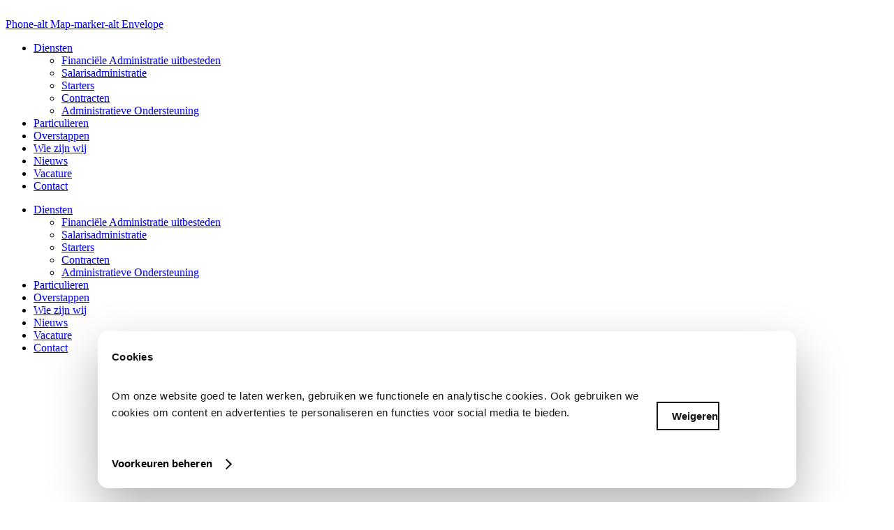

--- FILE ---
content_type: text/html; charset=UTF-8
request_url: https://adbark.nl/administratief-medewerker/
body_size: 18845
content:
<!doctype html><html lang="nl-NL"><head><meta charset="UTF-8"><meta name="viewport" content="width=device-width, initial-scale=1, maximum-scale=1"><link rel="profile" href="http://gmpg.org/xfn/11"> <script type="text/javascript" data-cookieconsent="ignore">window.dataLayer = window.dataLayer || [];

	function gtag() {
		dataLayer.push(arguments);
	}

	gtag("consent", "default", {
		ad_personalization: "denied",
		ad_storage: "denied",
		ad_user_data: "denied",
		analytics_storage: "denied",
		functionality_storage: "denied",
		personalization_storage: "denied",
		security_storage: "granted",
		wait_for_update: 500,
	});
	gtag("set", "ads_data_redaction", true);</script> <script type="text/javascript" data-cookieconsent="ignore">(function (w, d, s, l, i) {
		w[l] = w[l] || [];
		w[l].push({'gtm.start': new Date().getTime(), event: 'gtm.js'});
		var f = d.getElementsByTagName(s)[0], j = d.createElement(s), dl = l !== 'dataLayer' ? '&l=' + l : '';
		j.async = true;
		j.src = 'https://www.googletagmanager.com/gtm.js?id=' + i + dl;
		f.parentNode.insertBefore(j, f);
	})(
		window,
		document,
		'script',
		'dataLayer',
		'GTM-PRVZPGD'
	);</script> <script type="text/javascript"
		id="Cookiebot"
		src="https://consent.cookiebot.com/uc.js"
		data-implementation="wp"
		data-cbid="9314381a-9718-4a94-887b-c9bf315e9578"
							data-blockingmode="auto"
	></script> <meta name='robots' content='index, follow, max-image-preview:large, max-snippet:-1, max-video-preview:-1' /> <script data-no-defer="1" data-ezscrex="false" data-cfasync="false" data-pagespeed-no-defer data-cookieconsent="ignore">var ctPublicFunctions = {"_ajax_nonce":"ac86ba8a7f","_rest_nonce":"f3fd6e98fc","_ajax_url":"\/wp-admin\/admin-ajax.php","_rest_url":"https:\/\/adbark.nl\/wp-json\/","data__cookies_type":"none","data__ajax_type":"rest","data__bot_detector_enabled":"1","data__frontend_data_log_enabled":1,"cookiePrefix":"","wprocket_detected":false,"host_url":"adbark.nl","text__ee_click_to_select":"Klik om de hele gegevens te selecteren","text__ee_original_email":"De volledige tekst is","text__ee_got_it":"Duidelijk","text__ee_blocked":"Geblokkeerd","text__ee_cannot_connect":"Kan geen verbinding maken","text__ee_cannot_decode":"Kan e-mail niet decoderen. Onbekende reden","text__ee_email_decoder":"Cleantalk e-mail decoder","text__ee_wait_for_decoding":"De magie is onderweg!","text__ee_decoding_process":"Wacht een paar seconden terwijl we de contactgegevens decoderen."}</script> <script data-no-defer="1" data-ezscrex="false" data-cfasync="false" data-pagespeed-no-defer data-cookieconsent="ignore">var ctPublic = {"_ajax_nonce":"ac86ba8a7f","settings__forms__check_internal":"0","settings__forms__check_external":"0","settings__forms__force_protection":0,"settings__forms__search_test":"1","settings__forms__wc_add_to_cart":"0","settings__data__bot_detector_enabled":"1","settings__sfw__anti_crawler":0,"blog_home":"https:\/\/adbark.nl\/","pixel__setting":"0","pixel__enabled":false,"pixel__url":null,"data__email_check_before_post":"1","data__email_check_exist_post":0,"data__cookies_type":"none","data__key_is_ok":true,"data__visible_fields_required":true,"wl_brandname":"Anti-Spam by CleanTalk","wl_brandname_short":"CleanTalk","ct_checkjs_key":"5ae5d6b212f370f48b64600781b38f5965b8ea15b86da8dace23dae5352cf52c","emailEncoderPassKey":"9f6bd435477a4e4b78984553b9b95014","bot_detector_forms_excluded":"W10=","advancedCacheExists":true,"varnishCacheExists":false,"wc_ajax_add_to_cart":false,"theRealPerson":{"phrases":{"trpHeading":"De echte persoon badge!","trpContent1":"De reageerder gedraagt zich als een echt persoon en wordt geverifieerd als geen bot.","trpContent2":" Anti-Spam by CleanTalk.","trpContentLearnMore":"Meer informatie"},"trpContentLink":"https:\/\/cleantalk.org\/help\/the-real-person?utm_id=&amp;utm_term=&amp;utm_source=admin_side&amp;utm_medium=trp_badge&amp;utm_content=trp_badge_link_click&amp;utm_campaign=apbct_links","imgPersonUrl":"https:\/\/adbark.nl\/wp-content\/plugins\/cleantalk-spam-protect\/css\/images\/real_user.svg","imgShieldUrl":"https:\/\/adbark.nl\/wp-content\/plugins\/cleantalk-spam-protect\/css\/images\/shield.svg"}}</script> <title>Vacature: Administratief Medewerker | @Bark</title><meta name="description" content="Ben jij gemotiveerd om voor verschillende klanten de administratie te verzorgen? Ben je goed met cijfers? Dan zijn wij op zoek naar jou!" /><link rel="canonical" href="https://adbark.nl/administratief-medewerker/" /><meta property="og:locale" content="nl_NL" /><meta property="og:type" content="article" /><meta property="og:title" content="Vacature: Administratief Medewerker | @Bark" /><meta property="og:description" content="Ben jij gemotiveerd om voor verschillende klanten de administratie te verzorgen? Ben je goed met cijfers? Dan zijn wij op zoek naar jou!" /><meta property="og:url" content="https://adbark.nl/administratief-medewerker/" /><meta property="og:site_name" content="@Bark" /><meta property="article:modified_time" content="2025-12-19T12:21:37+00:00" /><meta property="og:image" content="https://adbark.nl/wp-content/uploads/2025/12/Socialmedia_facebook.png" /><meta property="og:image:width" content="1200" /><meta property="og:image:height" content="630" /><meta property="og:image:type" content="image/png" /><meta name="twitter:card" content="summary_large_image" /><meta name="twitter:label1" content="Geschatte leestijd" /><meta name="twitter:data1" content="2 minuten" /> <script type="application/ld+json" class="yoast-schema-graph">{"@context":"https://schema.org","@graph":[{"@type":"WebPage","@id":"https://adbark.nl/administratief-medewerker/","url":"https://adbark.nl/administratief-medewerker/","name":"Vacature: Administratief Medewerker | @Bark","isPartOf":{"@id":"https://adbark.nl/#website"},"primaryImageOfPage":{"@id":"https://adbark.nl/administratief-medewerker/#primaryimage"},"image":{"@id":"https://adbark.nl/administratief-medewerker/#primaryimage"},"thumbnailUrl":"https://adbark.nl/wp-content/uploads/2021/01/Administratiekantoor-in-Hoorn.jpg","datePublished":"2023-04-04T13:10:18+00:00","dateModified":"2025-12-19T12:21:37+00:00","description":"Ben jij gemotiveerd om voor verschillende klanten de administratie te verzorgen? Ben je goed met cijfers? Dan zijn wij op zoek naar jou!","breadcrumb":{"@id":"https://adbark.nl/administratief-medewerker/#breadcrumb"},"inLanguage":"nl-NL","potentialAction":[{"@type":"ReadAction","target":["https://adbark.nl/administratief-medewerker/"]}]},{"@type":"ImageObject","inLanguage":"nl-NL","@id":"https://adbark.nl/administratief-medewerker/#primaryimage","url":"https://adbark.nl/wp-content/uploads/2021/01/Administratiekantoor-in-Hoorn.jpg","contentUrl":"https://adbark.nl/wp-content/uploads/2021/01/Administratiekantoor-in-Hoorn.jpg","width":1024,"height":538,"caption":"online salarisadministratie"},{"@type":"BreadcrumbList","@id":"https://adbark.nl/administratief-medewerker/#breadcrumb","itemListElement":[{"@type":"ListItem","position":1,"name":"Home","item":"https://adbark.nl/"},{"@type":"ListItem","position":2,"name":"Administratief medewerker"}]},{"@type":"WebSite","@id":"https://adbark.nl/#website","url":"https://adbark.nl/","name":"@Bark","description":"Hét administratiekantoor van West-Friesland","publisher":{"@id":"https://adbark.nl/#organization"},"potentialAction":[{"@type":"SearchAction","target":{"@type":"EntryPoint","urlTemplate":"https://adbark.nl/?s={search_term_string}"},"query-input":{"@type":"PropertyValueSpecification","valueRequired":true,"valueName":"search_term_string"}}],"inLanguage":"nl-NL"},{"@type":"Organization","@id":"https://adbark.nl/#organization","name":"Adbark","url":"https://adbark.nl/","logo":{"@type":"ImageObject","inLanguage":"nl-NL","@id":"https://adbark.nl/#/schema/logo/image/","url":"https://adbark.nl/wp-content/uploads/2021/01/logo-@bark-wit.svg","contentUrl":"https://adbark.nl/wp-content/uploads/2021/01/logo-@bark-wit.svg","caption":"Adbark"},"image":{"@id":"https://adbark.nl/#/schema/logo/image/"}}]}</script> <link rel='dns-prefetch' href='//fd.cleantalk.org' /><link rel="alternate" type="application/rss+xml" title="@Bark &raquo; feed" href="https://adbark.nl/feed/" /><style id='wp-img-auto-sizes-contain-inline-css'>img:is([sizes=auto i],[sizes^="auto," i]){contain-intrinsic-size:3000px 1500px}
/*# sourceURL=wp-img-auto-sizes-contain-inline-css */</style><style id='global-styles-inline-css'>:root{--wp--preset--aspect-ratio--square: 1;--wp--preset--aspect-ratio--4-3: 4/3;--wp--preset--aspect-ratio--3-4: 3/4;--wp--preset--aspect-ratio--3-2: 3/2;--wp--preset--aspect-ratio--2-3: 2/3;--wp--preset--aspect-ratio--16-9: 16/9;--wp--preset--aspect-ratio--9-16: 9/16;--wp--preset--color--black: #000000;--wp--preset--color--cyan-bluish-gray: #abb8c3;--wp--preset--color--white: #ffffff;--wp--preset--color--pale-pink: #f78da7;--wp--preset--color--vivid-red: #cf2e2e;--wp--preset--color--luminous-vivid-orange: #ff6900;--wp--preset--color--luminous-vivid-amber: #fcb900;--wp--preset--color--light-green-cyan: #7bdcb5;--wp--preset--color--vivid-green-cyan: #00d084;--wp--preset--color--pale-cyan-blue: #8ed1fc;--wp--preset--color--vivid-cyan-blue: #0693e3;--wp--preset--color--vivid-purple: #9b51e0;--wp--preset--gradient--vivid-cyan-blue-to-vivid-purple: linear-gradient(135deg,rgb(6,147,227) 0%,rgb(155,81,224) 100%);--wp--preset--gradient--light-green-cyan-to-vivid-green-cyan: linear-gradient(135deg,rgb(122,220,180) 0%,rgb(0,208,130) 100%);--wp--preset--gradient--luminous-vivid-amber-to-luminous-vivid-orange: linear-gradient(135deg,rgb(252,185,0) 0%,rgb(255,105,0) 100%);--wp--preset--gradient--luminous-vivid-orange-to-vivid-red: linear-gradient(135deg,rgb(255,105,0) 0%,rgb(207,46,46) 100%);--wp--preset--gradient--very-light-gray-to-cyan-bluish-gray: linear-gradient(135deg,rgb(238,238,238) 0%,rgb(169,184,195) 100%);--wp--preset--gradient--cool-to-warm-spectrum: linear-gradient(135deg,rgb(74,234,220) 0%,rgb(151,120,209) 20%,rgb(207,42,186) 40%,rgb(238,44,130) 60%,rgb(251,105,98) 80%,rgb(254,248,76) 100%);--wp--preset--gradient--blush-light-purple: linear-gradient(135deg,rgb(255,206,236) 0%,rgb(152,150,240) 100%);--wp--preset--gradient--blush-bordeaux: linear-gradient(135deg,rgb(254,205,165) 0%,rgb(254,45,45) 50%,rgb(107,0,62) 100%);--wp--preset--gradient--luminous-dusk: linear-gradient(135deg,rgb(255,203,112) 0%,rgb(199,81,192) 50%,rgb(65,88,208) 100%);--wp--preset--gradient--pale-ocean: linear-gradient(135deg,rgb(255,245,203) 0%,rgb(182,227,212) 50%,rgb(51,167,181) 100%);--wp--preset--gradient--electric-grass: linear-gradient(135deg,rgb(202,248,128) 0%,rgb(113,206,126) 100%);--wp--preset--gradient--midnight: linear-gradient(135deg,rgb(2,3,129) 0%,rgb(40,116,252) 100%);--wp--preset--font-size--small: 13px;--wp--preset--font-size--medium: 20px;--wp--preset--font-size--large: 36px;--wp--preset--font-size--x-large: 42px;--wp--preset--spacing--20: 0.44rem;--wp--preset--spacing--30: 0.67rem;--wp--preset--spacing--40: 1rem;--wp--preset--spacing--50: 1.5rem;--wp--preset--spacing--60: 2.25rem;--wp--preset--spacing--70: 3.38rem;--wp--preset--spacing--80: 5.06rem;--wp--preset--shadow--natural: 6px 6px 9px rgba(0, 0, 0, 0.2);--wp--preset--shadow--deep: 12px 12px 50px rgba(0, 0, 0, 0.4);--wp--preset--shadow--sharp: 6px 6px 0px rgba(0, 0, 0, 0.2);--wp--preset--shadow--outlined: 6px 6px 0px -3px rgb(255, 255, 255), 6px 6px rgb(0, 0, 0);--wp--preset--shadow--crisp: 6px 6px 0px rgb(0, 0, 0);}:root { --wp--style--global--content-size: 800px;--wp--style--global--wide-size: 1200px; }:where(body) { margin: 0; }.wp-site-blocks > .alignleft { float: left; margin-right: 2em; }.wp-site-blocks > .alignright { float: right; margin-left: 2em; }.wp-site-blocks > .aligncenter { justify-content: center; margin-left: auto; margin-right: auto; }:where(.wp-site-blocks) > * { margin-block-start: 24px; margin-block-end: 0; }:where(.wp-site-blocks) > :first-child { margin-block-start: 0; }:where(.wp-site-blocks) > :last-child { margin-block-end: 0; }:root { --wp--style--block-gap: 24px; }:root :where(.is-layout-flow) > :first-child{margin-block-start: 0;}:root :where(.is-layout-flow) > :last-child{margin-block-end: 0;}:root :where(.is-layout-flow) > *{margin-block-start: 24px;margin-block-end: 0;}:root :where(.is-layout-constrained) > :first-child{margin-block-start: 0;}:root :where(.is-layout-constrained) > :last-child{margin-block-end: 0;}:root :where(.is-layout-constrained) > *{margin-block-start: 24px;margin-block-end: 0;}:root :where(.is-layout-flex){gap: 24px;}:root :where(.is-layout-grid){gap: 24px;}.is-layout-flow > .alignleft{float: left;margin-inline-start: 0;margin-inline-end: 2em;}.is-layout-flow > .alignright{float: right;margin-inline-start: 2em;margin-inline-end: 0;}.is-layout-flow > .aligncenter{margin-left: auto !important;margin-right: auto !important;}.is-layout-constrained > .alignleft{float: left;margin-inline-start: 0;margin-inline-end: 2em;}.is-layout-constrained > .alignright{float: right;margin-inline-start: 2em;margin-inline-end: 0;}.is-layout-constrained > .aligncenter{margin-left: auto !important;margin-right: auto !important;}.is-layout-constrained > :where(:not(.alignleft):not(.alignright):not(.alignfull)){max-width: var(--wp--style--global--content-size);margin-left: auto !important;margin-right: auto !important;}.is-layout-constrained > .alignwide{max-width: var(--wp--style--global--wide-size);}body .is-layout-flex{display: flex;}.is-layout-flex{flex-wrap: wrap;align-items: center;}.is-layout-flex > :is(*, div){margin: 0;}body .is-layout-grid{display: grid;}.is-layout-grid > :is(*, div){margin: 0;}body{padding-top: 0px;padding-right: 0px;padding-bottom: 0px;padding-left: 0px;}a:where(:not(.wp-element-button)){text-decoration: underline;}:root :where(.wp-element-button, .wp-block-button__link){background-color: #32373c;border-width: 0;color: #fff;font-family: inherit;font-size: inherit;font-style: inherit;font-weight: inherit;letter-spacing: inherit;line-height: inherit;padding-top: calc(0.667em + 2px);padding-right: calc(1.333em + 2px);padding-bottom: calc(0.667em + 2px);padding-left: calc(1.333em + 2px);text-decoration: none;text-transform: inherit;}.has-black-color{color: var(--wp--preset--color--black) !important;}.has-cyan-bluish-gray-color{color: var(--wp--preset--color--cyan-bluish-gray) !important;}.has-white-color{color: var(--wp--preset--color--white) !important;}.has-pale-pink-color{color: var(--wp--preset--color--pale-pink) !important;}.has-vivid-red-color{color: var(--wp--preset--color--vivid-red) !important;}.has-luminous-vivid-orange-color{color: var(--wp--preset--color--luminous-vivid-orange) !important;}.has-luminous-vivid-amber-color{color: var(--wp--preset--color--luminous-vivid-amber) !important;}.has-light-green-cyan-color{color: var(--wp--preset--color--light-green-cyan) !important;}.has-vivid-green-cyan-color{color: var(--wp--preset--color--vivid-green-cyan) !important;}.has-pale-cyan-blue-color{color: var(--wp--preset--color--pale-cyan-blue) !important;}.has-vivid-cyan-blue-color{color: var(--wp--preset--color--vivid-cyan-blue) !important;}.has-vivid-purple-color{color: var(--wp--preset--color--vivid-purple) !important;}.has-black-background-color{background-color: var(--wp--preset--color--black) !important;}.has-cyan-bluish-gray-background-color{background-color: var(--wp--preset--color--cyan-bluish-gray) !important;}.has-white-background-color{background-color: var(--wp--preset--color--white) !important;}.has-pale-pink-background-color{background-color: var(--wp--preset--color--pale-pink) !important;}.has-vivid-red-background-color{background-color: var(--wp--preset--color--vivid-red) !important;}.has-luminous-vivid-orange-background-color{background-color: var(--wp--preset--color--luminous-vivid-orange) !important;}.has-luminous-vivid-amber-background-color{background-color: var(--wp--preset--color--luminous-vivid-amber) !important;}.has-light-green-cyan-background-color{background-color: var(--wp--preset--color--light-green-cyan) !important;}.has-vivid-green-cyan-background-color{background-color: var(--wp--preset--color--vivid-green-cyan) !important;}.has-pale-cyan-blue-background-color{background-color: var(--wp--preset--color--pale-cyan-blue) !important;}.has-vivid-cyan-blue-background-color{background-color: var(--wp--preset--color--vivid-cyan-blue) !important;}.has-vivid-purple-background-color{background-color: var(--wp--preset--color--vivid-purple) !important;}.has-black-border-color{border-color: var(--wp--preset--color--black) !important;}.has-cyan-bluish-gray-border-color{border-color: var(--wp--preset--color--cyan-bluish-gray) !important;}.has-white-border-color{border-color: var(--wp--preset--color--white) !important;}.has-pale-pink-border-color{border-color: var(--wp--preset--color--pale-pink) !important;}.has-vivid-red-border-color{border-color: var(--wp--preset--color--vivid-red) !important;}.has-luminous-vivid-orange-border-color{border-color: var(--wp--preset--color--luminous-vivid-orange) !important;}.has-luminous-vivid-amber-border-color{border-color: var(--wp--preset--color--luminous-vivid-amber) !important;}.has-light-green-cyan-border-color{border-color: var(--wp--preset--color--light-green-cyan) !important;}.has-vivid-green-cyan-border-color{border-color: var(--wp--preset--color--vivid-green-cyan) !important;}.has-pale-cyan-blue-border-color{border-color: var(--wp--preset--color--pale-cyan-blue) !important;}.has-vivid-cyan-blue-border-color{border-color: var(--wp--preset--color--vivid-cyan-blue) !important;}.has-vivid-purple-border-color{border-color: var(--wp--preset--color--vivid-purple) !important;}.has-vivid-cyan-blue-to-vivid-purple-gradient-background{background: var(--wp--preset--gradient--vivid-cyan-blue-to-vivid-purple) !important;}.has-light-green-cyan-to-vivid-green-cyan-gradient-background{background: var(--wp--preset--gradient--light-green-cyan-to-vivid-green-cyan) !important;}.has-luminous-vivid-amber-to-luminous-vivid-orange-gradient-background{background: var(--wp--preset--gradient--luminous-vivid-amber-to-luminous-vivid-orange) !important;}.has-luminous-vivid-orange-to-vivid-red-gradient-background{background: var(--wp--preset--gradient--luminous-vivid-orange-to-vivid-red) !important;}.has-very-light-gray-to-cyan-bluish-gray-gradient-background{background: var(--wp--preset--gradient--very-light-gray-to-cyan-bluish-gray) !important;}.has-cool-to-warm-spectrum-gradient-background{background: var(--wp--preset--gradient--cool-to-warm-spectrum) !important;}.has-blush-light-purple-gradient-background{background: var(--wp--preset--gradient--blush-light-purple) !important;}.has-blush-bordeaux-gradient-background{background: var(--wp--preset--gradient--blush-bordeaux) !important;}.has-luminous-dusk-gradient-background{background: var(--wp--preset--gradient--luminous-dusk) !important;}.has-pale-ocean-gradient-background{background: var(--wp--preset--gradient--pale-ocean) !important;}.has-electric-grass-gradient-background{background: var(--wp--preset--gradient--electric-grass) !important;}.has-midnight-gradient-background{background: var(--wp--preset--gradient--midnight) !important;}.has-small-font-size{font-size: var(--wp--preset--font-size--small) !important;}.has-medium-font-size{font-size: var(--wp--preset--font-size--medium) !important;}.has-large-font-size{font-size: var(--wp--preset--font-size--large) !important;}.has-x-large-font-size{font-size: var(--wp--preset--font-size--x-large) !important;}
:root :where(.wp-block-pullquote){font-size: 1.5em;line-height: 1.6;}
/*# sourceURL=global-styles-inline-css */</style><link data-optimized="1" rel='stylesheet' id='cleantalk-public-css-css' href='https://adbark.nl/wp-content/litespeed/css/a45e13f96d7de886a275a452618d0a02.css?ver=e5623' media='all' /><link data-optimized="1" rel='stylesheet' id='cleantalk-email-decoder-css-css' href='https://adbark.nl/wp-content/litespeed/css/456fc81891161c073048cb621f2321a6.css?ver=a0ef8' media='all' /><link data-optimized="1" rel='stylesheet' id='cleantalk-trp-css-css' href='https://adbark.nl/wp-content/litespeed/css/9135d7a92944676cec454443f61e75a6.css?ver=5fcf1' media='all' /><link data-optimized="1" rel='stylesheet' id='hello-elementor-theme-style-css' href='https://adbark.nl/wp-content/litespeed/css/f3765c9aaa56183e3f049560eeb991f2.css?ver=98383' media='all' /><link data-optimized="1" rel='stylesheet' id='hello-elementor-child-style-css' href='https://adbark.nl/wp-content/litespeed/css/7297164f44d5a47c34a4b8fe29af468c.css?ver=2c0c7' media='all' /><link data-optimized="1" rel='stylesheet' id='hello-elementor-css' href='https://adbark.nl/wp-content/litespeed/css/e095b55afadd97f363b2b55b28ed6773.css?ver=7a3a5' media='all' /><link data-optimized="1" rel='stylesheet' id='hello-elementor-header-footer-css' href='https://adbark.nl/wp-content/litespeed/css/79190a82e5df2eb7e1dd3e289d4e52f6.css?ver=bc7f9' media='all' /><link data-optimized="1" rel='stylesheet' id='elementor-frontend-css' href='https://adbark.nl/wp-content/litespeed/css/7c605e902d392f0c26ed872ef6905855.css?ver=d3260' media='all' /><link data-optimized="1" rel='stylesheet' id='widget-image-css' href='https://adbark.nl/wp-content/litespeed/css/373758ee67e1d390b751bbae96a43fb1.css?ver=a676b' media='all' /><link data-optimized="1" rel='stylesheet' id='widget-social-icons-css' href='https://adbark.nl/wp-content/litespeed/css/71de37bb9cb797d14c3a913f4a23264d.css?ver=7ba39' media='all' /><link data-optimized="1" rel='stylesheet' id='e-apple-webkit-css' href='https://adbark.nl/wp-content/litespeed/css/3682d9e7ed38a56fd5f7b0c418b36c2c.css?ver=69907' media='all' /><link data-optimized="1" rel='stylesheet' id='widget-nav-menu-css' href='https://adbark.nl/wp-content/litespeed/css/92e0e902fba5e5cc13c0eeec54429109.css?ver=9f7be' media='all' /><link data-optimized="1" rel='stylesheet' id='e-sticky-css' href='https://adbark.nl/wp-content/litespeed/css/26630d236c19f4bbb74414ba9661e77e.css?ver=34a21' media='all' /><link data-optimized="1" rel='stylesheet' id='widget-heading-css' href='https://adbark.nl/wp-content/litespeed/css/999de292851e1644d8c57bf217c2636a.css?ver=4952c' media='all' /><link data-optimized="1" rel='stylesheet' id='widget-posts-css' href='https://adbark.nl/wp-content/litespeed/css/eff4beb7190b4084758d65599d100afc.css?ver=cb7b0' media='all' /><link data-optimized="1" rel='stylesheet' id='widget-form-css' href='https://adbark.nl/wp-content/litespeed/css/b8aa392e3aae526210eed18d2eb22a47.css?ver=986b5' media='all' /><link data-optimized="1" rel='stylesheet' id='elementor-icons-css' href='https://adbark.nl/wp-content/litespeed/css/6f6b73206599525fe44cd9aeed694af2.css?ver=cf4ee' media='all' /><link data-optimized="1" rel='stylesheet' id='elementor-post-6-css' href='https://adbark.nl/wp-content/litespeed/css/249d9b81b654185e23123727156bb58c.css?ver=a1997' media='all' /><link data-optimized="1" rel='stylesheet' id='ooohboi-steroids-styles-css' href='https://adbark.nl/wp-content/litespeed/css/7c9842fdea78c58587bee198b16cc3f5.css?ver=1369e' media='all' /><link data-optimized="1" rel='stylesheet' id='widget-divider-css' href='https://adbark.nl/wp-content/litespeed/css/732749ab94aea68fce8af5e7cd95bd7f.css?ver=b43b3' media='all' /><link data-optimized="1" rel='stylesheet' id='widget-icon-list-css' href='https://adbark.nl/wp-content/litespeed/css/73321e69369dc0c4e187482de7a3bd11.css?ver=ae519' media='all' /><link data-optimized="1" rel='stylesheet' id='e-animation-fadeInRight-css' href='https://adbark.nl/wp-content/litespeed/css/001e2fdf3b80534d858d1a8973e57ddc.css?ver=a453a' media='all' /><link data-optimized="1" rel='stylesheet' id='elementor-post-2104-css' href='https://adbark.nl/wp-content/litespeed/css/3813195a30c9baa68a54ae4caad05c9b.css?ver=29149' media='all' /><link data-optimized="1" rel='stylesheet' id='elementor-post-945-css' href='https://adbark.nl/wp-content/litespeed/css/103b214ea799051f3ba88c0a7839f626.css?ver=cd7b9' media='all' /><link data-optimized="1" rel='stylesheet' id='elementor-post-249-css' href='https://adbark.nl/wp-content/litespeed/css/8167e3ef3e09b9ae51a91fa2701089be.css?ver=be022' media='all' /><link data-optimized="1" rel='stylesheet' id='elementor-icons-shared-0-css' href='https://adbark.nl/wp-content/litespeed/css/71bfb861f74031c03158d6ad2aac8b3c.css?ver=12a3b' media='all' /><link data-optimized="1" rel='stylesheet' id='elementor-icons-fa-solid-css' href='https://adbark.nl/wp-content/litespeed/css/ad2e4936b195a5ed02718e3949cf9696.css?ver=93e13' media='all' /><link data-optimized="1" rel='stylesheet' id='elementor-icons-fa-regular-css' href='https://adbark.nl/wp-content/litespeed/css/0384b7fbcf77814f485dabe4a14fbbbb.css?ver=20417' media='all' /> <script src="https://adbark.nl/wp-content/plugins/cleantalk-spam-protect/js/apbct-public-bundle.min.js?ver=6.70.1_1767953019" id="apbct-public-bundle.min-js-js"></script> <script src="https://fd.cleantalk.org/ct-bot-detector-wrapper.js?ver=6.70.1" id="ct_bot_detector-js" defer data-wp-strategy="defer"></script> <script src="https://adbark.nl/wp-includes/js/jquery/jquery.min.js?ver=3.7.1" id="jquery-core-js"></script> <link rel="https://api.w.org/" href="https://adbark.nl/wp-json/" /><link rel="alternate" title="JSON" type="application/json" href="https://adbark.nl/wp-json/wp/v2/pages/2104" /><link rel="EditURI" type="application/rsd+xml" title="RSD" href="https://adbark.nl/xmlrpc.php?rsd" /><link rel='shortlink' href='https://adbark.nl/?p=2104' /><meta name="generator" content="Elementor 3.34.1; features: additional_custom_breakpoints; settings: css_print_method-external, google_font-enabled, font_display-auto">
 <script>(function(w,d,s,l,i){w[l]=w[l]||[];w[l].push({'gtm.start':
new Date().getTime(),event:'gtm.js'});var f=d.getElementsByTagName(s)[0],
j=d.createElement(s),dl=l!='dataLayer'?'&l='+l:'';j.async=true;j.src=
'https://www.googletagmanager.com/gtm.js?id='+i+dl;f.parentNode.insertBefore(j,f);
})(window,document,'script','dataLayer','GTM-PRVZPGD');</script> <meta name="facebook-domain-verification" content="l6mgy0xymcsrwvd68rvfuprmratfyu" /><style>.e-con.e-parent:nth-of-type(n+4):not(.e-lazyloaded):not(.e-no-lazyload),
				.e-con.e-parent:nth-of-type(n+4):not(.e-lazyloaded):not(.e-no-lazyload) * {
					background-image: none !important;
				}
				@media screen and (max-height: 1024px) {
					.e-con.e-parent:nth-of-type(n+3):not(.e-lazyloaded):not(.e-no-lazyload),
					.e-con.e-parent:nth-of-type(n+3):not(.e-lazyloaded):not(.e-no-lazyload) * {
						background-image: none !important;
					}
				}
				@media screen and (max-height: 640px) {
					.e-con.e-parent:nth-of-type(n+2):not(.e-lazyloaded):not(.e-no-lazyload),
					.e-con.e-parent:nth-of-type(n+2):not(.e-lazyloaded):not(.e-no-lazyload) * {
						background-image: none !important;
					}
				}</style><link rel="icon" href="https://adbark.nl/wp-content/uploads/2021/01/favicon-150x150.jpg" sizes="32x32" /><link rel="icon" href="https://adbark.nl/wp-content/uploads/2021/01/favicon-300x300.jpg" sizes="192x192" /><link rel="apple-touch-icon" href="https://adbark.nl/wp-content/uploads/2021/01/favicon-300x300.jpg" /><meta name="msapplication-TileImage" content="https://adbark.nl/wp-content/uploads/2021/01/favicon-300x300.jpg" /><style id="wp-custom-css">/** ------------------
 * start blub custom
 * coockie styling 
 * ------------------
*/

/* default vars */
#CybotCookiebotDialog {
	--themeColor: var(--e-global-color-primary );
	--radius: 15px;
	--radius-button: 0px;
}

/* hide logo */
#CybotCookiebotDialogHeader, #CybotCookiebotDialogPoweredByText, #CybotCookiebotDialogBodyLevelButtonCustomize {
	display: none !important;
}

/* color button */
#CybotCookiebotDialogNav .CybotCookiebotDialogNavItemLink:hover, #CybotCookiebotDialog .CookieCard .CybotCookiebotDialogDetailBodyContentCookieContainerButton:hover, #CybotCookiebotDialog .CookieCard .CybotCookiebotDialogDetailBodyContentIABv2Tab:hover, #CybotCookiebotDialogDetailBodyContentCookieContainerTypes .CybotCookiebotDialogDetailBodyContentCookieProvider:not(.CybotCookiebotDialogDetailBodyContentCookieInfoCount):hover, #CybotCookiebotDialog .CybotCookiebotDialogDetailBodyContentCookieLink, #CybotCookiebotDialog #CybotCookiebotDialogDetailFooter a {
	color: var(--themeColor)!important;
}
#CybotCookiebotDialog input:checked+.CybotCookiebotDialogBodyLevelButtonSlider {
		background-color: var(--themeColor)!important;
}
#CybotCookiebotDialogBodyButtons #CybotCookiebotDialogBodyLevelButtonLevelOptinAllowAll {
	background-color: var(--themeColor) !important;
	padding: 10px 20px !important;
  border-radius: var(--radius-button)!important;
	border-color: var(--themeColor)!important;
}
#CybotCookiebotDialogBodyButtonDecline, #CybotCookiebotDialogBodyLevelButtonLevelOptinAllowallSelection {
		border-color: var(--themeColor)!important;
		padding: 10px 20px !important;
	  border-radius: var(--radius-button)!important;
}
#CybotCookiebotDialogBodyEdgeMoreDetailsLink {
	color: black!important;
}
/* layout */
#CybotCookiebotDialogNav .CybotCookiebotDialogNavItemLink.CybotCookiebotDialogActive {
	    border-bottom: 1px solid var(--themeColor)!important;
    color: var(--themeColor)!important;
}
#CybotCookiebotDialog {
	bottom: 20px;
	margin: auto!important;
	box-shadow: initial!important;
	left: 0!important;
	transform: initial!important;
	top: initial!important;
	background-color: initial!important;
	padding: 20px 0 0 0!important;
	max-width: initial!important;
	justify-content: center;
	width: 100%!important;
	min-width: initial!important;
	overflow: initial!important;
}
.CybotCookiebotDialogContentWrapper {
		max-width: 1000px!important;
	width: calc(100% - 40px)!important;
	background-color: white!important; 
	padding: 20px!important;
	border-radius: var(--radius)!important;
	    box-shadow: 0 30px 70px rgb(0 0 0 / 30%);
}
#CybotCookiebotDialogBodyButtonsWrapper {
	justify-content: center!important;
}
.CybotCookiebotDialogBodyBottomWrapper {
	padding: 0!important;
}
#CybotCookiebotDialogTabContent {
	margin-left: 0!important;
}
#CybotCookiebotDialogBodyEdgeMoreDetails {
	margin-right: 0!important;
	justify-content: start!important;
}
#CybotCookiebotDialogBodyContent {
	padding: 5px 0 0 0!important;
}
.CybotCookiebotScrollContainer {
	border-bottom: none!important;
	padding: 0!important;
}
#CybotCookiebotDialogFooter {
	padding: 0!important;
}
[data-template="popup"] .CybotCookiebotScrollContainer #CybotCookiebotDialogBodyContent {
	padding-top: 20px!important;
		padding-bottom: 20px!important;
}
@media screen and (min-width: 1280px) {
	[data-template="bottom"]#CybotCookiebotDialogBodyButtonsWrapper, [data-template="bottom"] #CybotCookiebotDialogBodyButtons,[data-template="bottom"] #CybotCookiebotDialogBodyButtons, [data-template="bottom"] #CybotCookiebotDialogFooter  {
	height: 100%;
}
}
@media screen and (min-width: 601px) and (max-width: 1280px) {
#CybotCookiebotDialogFooter #CybotCookiebotDialogBodyButtonsWrapper button.CybotCookiebotDialogBodyButton {
    width: 50%!important;
}
}
@media screen and (max-width: 1280px) {
	#CybotCookiebotDialogFooter {
	padding: 15px 0 0 0!important;
}
}

/* ------------------
 * eind blub custom
 * coockie styling 
 * ------------------
*/</style></head><body class="wp-singular page-template-default page page-id-2104 wp-custom-logo wp-embed-responsive wp-theme-hello-elementor wp-child-theme-hello-theme-child-master hello-elementor-default elementor-default elementor-kit-6 elementor-page elementor-page-2104"><noscript><iframe src="https://www.googletagmanager.com/ns.html?id=GTM-PRVZPGD"
height="0" width="0" style="display:none;visibility:hidden"></iframe></noscript><div data-elementor-type="header" data-elementor-id="945" class="elementor elementor-945 elementor-location-header" data-elementor-post-type="elementor_library"><section class="ob-is-breaking-bad elementor-section elementor-top-section elementor-element elementor-element-0bea17a elementor-section-boxed elementor-section-height-default elementor-section-height-default" data-id="0bea17a" data-element_type="section" data-settings="{&quot;_ob_bbad_use_it&quot;:&quot;yes&quot;,&quot;_ob_bbad_sssic_use&quot;:&quot;no&quot;,&quot;_ob_glider_is_slider&quot;:&quot;no&quot;}"><div class="elementor-container elementor-column-gap-default"><div class="elementor-column elementor-col-100 elementor-top-column elementor-element elementor-element-b6e3272" data-id="b6e3272" data-element_type="column" data-settings="{&quot;_ob_bbad_is_stalker&quot;:&quot;no&quot;,&quot;_ob_teleporter_use&quot;:false,&quot;_ob_column_hoveranimator&quot;:&quot;no&quot;,&quot;_ob_column_has_pseudo&quot;:&quot;no&quot;}"><div class="elementor-widget-wrap elementor-element-populated"><div class="elementor-element elementor-element-153f5f3 ob-has-background-overlay elementor-widget elementor-widget-html" data-id="153f5f3" data-element_type="widget" data-settings="{&quot;_ob_perspektive_use&quot;:&quot;no&quot;,&quot;_ob_poopart_use&quot;:&quot;yes&quot;,&quot;_ob_shadough_use&quot;:&quot;no&quot;,&quot;_ob_allow_hoveranimator&quot;:&quot;no&quot;,&quot;_ob_widget_stalker_use&quot;:&quot;no&quot;}" data-widget_type="html.default"><div class="elementor-widget-container"> <script>jQuery(document).ready(function($){
var mywindow = $(window);
var mypos = mywindow.scrollTop();
mywindow.scroll(function() {
if (mypos > 40) {
if(mywindow.scrollTop() > mypos)
{
$('#stickyheaders').addClass('headerup');
}
else
{
$('#stickyheaders').removeClass('headerup');
}
}
mypos = mywindow.scrollTop();
});
});</script> <style>#stickyheaders{
-webkit-transition: transform 0.34s ease;
transition : transform 0.34s ease;
}
.headerup{
transform: translateY(-110px); /*adjust this value to the height of your header*/
}</style></div></div></div></div></div></section><header class="ob-is-breaking-bad elementor-section elementor-top-section elementor-element elementor-element-7222e443 elementor-section-content-middle elementor-section-full_width elementor-section-height-default elementor-section-height-default" data-id="7222e443" data-element_type="section" id="stickyheaders" data-settings="{&quot;background_background&quot;:&quot;classic&quot;,&quot;sticky&quot;:&quot;top&quot;,&quot;sticky_on&quot;:[&quot;mobile&quot;],&quot;_ob_bbad_use_it&quot;:&quot;yes&quot;,&quot;_ob_bbad_sssic_use&quot;:&quot;no&quot;,&quot;_ob_glider_is_slider&quot;:&quot;no&quot;,&quot;sticky_offset&quot;:0,&quot;sticky_effects_offset&quot;:0,&quot;sticky_anchor_link_offset&quot;:0}"><div class="elementor-container elementor-column-gap-no"><div class="elementor-column elementor-col-25 elementor-top-column elementor-element elementor-element-77c06fce" data-id="77c06fce" data-element_type="column" data-settings="{&quot;_ob_bbad_is_stalker&quot;:&quot;no&quot;,&quot;_ob_teleporter_use&quot;:false,&quot;_ob_column_hoveranimator&quot;:&quot;no&quot;,&quot;_ob_column_has_pseudo&quot;:&quot;no&quot;}"><div class="elementor-widget-wrap elementor-element-populated"><div class="elementor-element elementor-element-2570108f ob-has-background-overlay elementor-widget elementor-widget-image" data-id="2570108f" data-element_type="widget" data-settings="{&quot;_ob_photomorph_use&quot;:&quot;no&quot;,&quot;_ob_perspektive_use&quot;:&quot;no&quot;,&quot;_ob_poopart_use&quot;:&quot;yes&quot;,&quot;_ob_shadough_use&quot;:&quot;no&quot;,&quot;_ob_allow_hoveranimator&quot;:&quot;no&quot;,&quot;_ob_widget_stalker_use&quot;:&quot;no&quot;}" data-widget_type="image.default"><div class="elementor-widget-container">
<a href="https://adbark.nl">
<img width="1" height="1" src="https://adbark.nl/wp-content/uploads/2021/01/logo-@bark-wit-1.svg" class="attachment-large size-large wp-image-943" alt="" />								</a></div></div></div></div><div class="elementor-column elementor-col-25 elementor-top-column elementor-element elementor-element-5b1eae88" data-id="5b1eae88" data-element_type="column" data-settings="{&quot;_ob_bbad_is_stalker&quot;:&quot;no&quot;,&quot;_ob_teleporter_use&quot;:false,&quot;_ob_column_hoveranimator&quot;:&quot;no&quot;,&quot;_ob_column_has_pseudo&quot;:&quot;no&quot;}"><div class="elementor-widget-wrap elementor-element-populated"><div class="elementor-element elementor-element-b2226fa elementor-hidden-desktop elementor-shape-rounded elementor-grid-0 e-grid-align-center ob-has-background-overlay elementor-widget elementor-widget-social-icons" data-id="b2226fa" data-element_type="widget" data-settings="{&quot;_ob_perspektive_use&quot;:&quot;no&quot;,&quot;_ob_poopart_use&quot;:&quot;yes&quot;,&quot;_ob_shadough_use&quot;:&quot;no&quot;,&quot;_ob_allow_hoveranimator&quot;:&quot;no&quot;,&quot;_ob_widget_stalker_use&quot;:&quot;no&quot;}" data-widget_type="social-icons.default"><div class="elementor-widget-container"><div class="elementor-social-icons-wrapper elementor-grid" role="list">
<span class="elementor-grid-item" role="listitem">
<a class="elementor-icon elementor-social-icon elementor-social-icon-phone-alt elementor-repeater-item-84cf266" href="tel:0229541454" target="_blank">
<span class="elementor-screen-only">Phone-alt</span>
<i aria-hidden="true" class="fas fa-phone-alt"></i>					</a>
</span>
<span class="elementor-grid-item" role="listitem">
<a class="elementor-icon elementor-social-icon elementor-social-icon-map-marker-alt elementor-repeater-item-c3e7dbe" href="https://goo.gl/maps/4CoAACtcX83wS2LRA" target="_blank">
<span class="elementor-screen-only">Map-marker-alt</span>
<i aria-hidden="true" class="fas fa-map-marker-alt"></i>					</a>
</span>
<span class="elementor-grid-item" role="listitem">
<a class="elementor-icon elementor-social-icon elementor-social-icon-envelope elementor-repeater-item-1fbcf2b" href="mailto:info@adbark.nl" target="_blank">
<span class="elementor-screen-only">Envelope</span>
<i aria-hidden="true" class="far fa-envelope"></i>					</a>
</span></div></div></div></div></div><div class="elementor-column elementor-col-50 elementor-top-column elementor-element elementor-element-4607647" data-id="4607647" data-element_type="column" data-settings="{&quot;_ob_bbad_is_stalker&quot;:&quot;no&quot;,&quot;_ob_teleporter_use&quot;:false,&quot;_ob_column_hoveranimator&quot;:&quot;no&quot;,&quot;_ob_column_has_pseudo&quot;:&quot;no&quot;}"><div class="elementor-widget-wrap elementor-element-populated"><div class="elementor-element elementor-element-b4028dd elementor-nav-menu__align-end elementor-hidden-phone elementor-hidden-tablet elementor-nav-menu--dropdown-tablet elementor-nav-menu__text-align-aside elementor-nav-menu--toggle elementor-nav-menu--burger ob-has-background-overlay elementor-widget elementor-widget-nav-menu" data-id="b4028dd" data-element_type="widget" data-settings="{&quot;layout&quot;:&quot;horizontal&quot;,&quot;submenu_icon&quot;:{&quot;value&quot;:&quot;&lt;i class=\&quot;fas fa-caret-down\&quot;&gt;&lt;\/i&gt;&quot;,&quot;library&quot;:&quot;fa-solid&quot;},&quot;toggle&quot;:&quot;burger&quot;,&quot;_ob_perspektive_use&quot;:&quot;no&quot;,&quot;_ob_poopart_use&quot;:&quot;yes&quot;,&quot;_ob_shadough_use&quot;:&quot;no&quot;,&quot;_ob_allow_hoveranimator&quot;:&quot;no&quot;,&quot;_ob_widget_stalker_use&quot;:&quot;no&quot;}" data-widget_type="nav-menu.default"><div class="elementor-widget-container"><nav aria-label="Menu" class="elementor-nav-menu--main elementor-nav-menu__container elementor-nav-menu--layout-horizontal e--pointer-none"><ul id="menu-1-b4028dd" class="elementor-nav-menu"><li class="menu-item menu-item-type-post_type menu-item-object-page menu-item-has-children menu-item-617"><a href="https://adbark.nl/diensten/" class="elementor-item">Diensten</a><ul class="sub-menu elementor-nav-menu--dropdown"><li class="menu-item menu-item-type-post_type menu-item-object-page menu-item-301"><a href="https://adbark.nl/financiele-administratie-uitbesteden/" class="elementor-sub-item">Financiële Administratie uitbesteden</a></li><li class="menu-item menu-item-type-post_type menu-item-object-page menu-item-281"><a href="https://adbark.nl/online-salarisadministratie/" class="elementor-sub-item">Salarisadministratie</a></li><li class="menu-item menu-item-type-post_type menu-item-object-page menu-item-325"><a href="https://adbark.nl/starters/" class="elementor-sub-item">Starters</a></li><li class="menu-item menu-item-type-post_type menu-item-object-page menu-item-338"><a href="https://adbark.nl/contracten/" class="elementor-sub-item">Contracten</a></li><li class="menu-item menu-item-type-post_type menu-item-object-page menu-item-346"><a href="https://adbark.nl/administratieve-ondersteuning/" class="elementor-sub-item">Administratieve Ondersteuning</a></li></ul></li><li class="menu-item menu-item-type-post_type menu-item-object-page menu-item-353"><a href="https://adbark.nl/administratie-voor-particulieren/" class="elementor-item">Particulieren</a></li><li class="menu-item menu-item-type-post_type menu-item-object-page menu-item-395"><a href="https://adbark.nl/overstappen/" class="elementor-item">Overstappen</a></li><li class="menu-item menu-item-type-post_type menu-item-object-page menu-item-411"><a href="https://adbark.nl/wie-zijn-wij/" class="elementor-item">Wie zijn wij</a></li><li class="menu-item menu-item-type-post_type menu-item-object-page menu-item-588"><a href="https://adbark.nl/blog/" class="elementor-item">Nieuws</a></li><li class="menu-item menu-item-type-post_type menu-item-object-page current-menu-item page_item page-item-2104 current_page_item menu-item-2129"><a href="https://adbark.nl/administratief-medewerker/" aria-current="page" class="elementor-item elementor-item-active">Vacature</a></li><li class="menu-item menu-item-type-post_type menu-item-object-page menu-item-430"><a href="https://adbark.nl/contact/" class="elementor-item">Contact</a></li></ul></nav><div class="elementor-menu-toggle" role="button" tabindex="0" aria-label="Menu toggle" aria-expanded="false">
<i aria-hidden="true" role="presentation" class="elementor-menu-toggle__icon--open eicon-menu-bar"></i><i aria-hidden="true" role="presentation" class="elementor-menu-toggle__icon--close eicon-close"></i></div><nav class="elementor-nav-menu--dropdown elementor-nav-menu__container" aria-hidden="true"><ul id="menu-2-b4028dd" class="elementor-nav-menu"><li class="menu-item menu-item-type-post_type menu-item-object-page menu-item-has-children menu-item-617"><a href="https://adbark.nl/diensten/" class="elementor-item" tabindex="-1">Diensten</a><ul class="sub-menu elementor-nav-menu--dropdown"><li class="menu-item menu-item-type-post_type menu-item-object-page menu-item-301"><a href="https://adbark.nl/financiele-administratie-uitbesteden/" class="elementor-sub-item" tabindex="-1">Financiële Administratie uitbesteden</a></li><li class="menu-item menu-item-type-post_type menu-item-object-page menu-item-281"><a href="https://adbark.nl/online-salarisadministratie/" class="elementor-sub-item" tabindex="-1">Salarisadministratie</a></li><li class="menu-item menu-item-type-post_type menu-item-object-page menu-item-325"><a href="https://adbark.nl/starters/" class="elementor-sub-item" tabindex="-1">Starters</a></li><li class="menu-item menu-item-type-post_type menu-item-object-page menu-item-338"><a href="https://adbark.nl/contracten/" class="elementor-sub-item" tabindex="-1">Contracten</a></li><li class="menu-item menu-item-type-post_type menu-item-object-page menu-item-346"><a href="https://adbark.nl/administratieve-ondersteuning/" class="elementor-sub-item" tabindex="-1">Administratieve Ondersteuning</a></li></ul></li><li class="menu-item menu-item-type-post_type menu-item-object-page menu-item-353"><a href="https://adbark.nl/administratie-voor-particulieren/" class="elementor-item" tabindex="-1">Particulieren</a></li><li class="menu-item menu-item-type-post_type menu-item-object-page menu-item-395"><a href="https://adbark.nl/overstappen/" class="elementor-item" tabindex="-1">Overstappen</a></li><li class="menu-item menu-item-type-post_type menu-item-object-page menu-item-411"><a href="https://adbark.nl/wie-zijn-wij/" class="elementor-item" tabindex="-1">Wie zijn wij</a></li><li class="menu-item menu-item-type-post_type menu-item-object-page menu-item-588"><a href="https://adbark.nl/blog/" class="elementor-item" tabindex="-1">Nieuws</a></li><li class="menu-item menu-item-type-post_type menu-item-object-page current-menu-item page_item page-item-2104 current_page_item menu-item-2129"><a href="https://adbark.nl/administratief-medewerker/" aria-current="page" class="elementor-item elementor-item-active" tabindex="-1">Vacature</a></li><li class="menu-item menu-item-type-post_type menu-item-object-page menu-item-430"><a href="https://adbark.nl/contact/" class="elementor-item" tabindex="-1">Contact</a></li></ul></nav></div></div><div class="elementor-element elementor-element-72aaca4 elementor-hidden-desktop elementor-view-default ob-has-background-overlay elementor-widget elementor-widget-icon" data-id="72aaca4" data-element_type="widget" data-settings="{&quot;_ob_perspektive_use&quot;:&quot;no&quot;,&quot;_ob_poopart_use&quot;:&quot;yes&quot;,&quot;_ob_shadough_use&quot;:&quot;no&quot;,&quot;_ob_allow_hoveranimator&quot;:&quot;no&quot;,&quot;_ob_widget_stalker_use&quot;:&quot;no&quot;}" data-widget_type="icon.default"><div class="elementor-widget-container"><div class="elementor-icon-wrapper">
<a class="elementor-icon" href="#elementor-action%3Aaction%3Dpopup%3Aopen%26settings%3DeyJpZCI6IjU5NyIsInRvZ2dsZSI6ZmFsc2V9">
<svg xmlns="http://www.w3.org/2000/svg" xmlns:xlink="http://www.w3.org/1999/xlink" id="Laag_1" x="0px" y="0px" viewBox="0 0 148.794 105.793" xml:space="preserve"><g id="Group_27" transform="translate(-0.175 -0.183)">	<path id="Rectangle_26" fill="#FFFFFF" d="M7.98,0.183H140.66c4.31,0,7.805,3.494,7.805,7.805l0,0c0,4.31-3.494,7.805-7.805,7.805   H7.98c-4.31,0-7.805-3.494-7.805-7.805l0,0C0.175,3.677,3.669,0.183,7.98,0.183z"></path>	<path id="Rectangle_28" fill="#FFFFFF" d="M66.515,89.938h74.145c4.31,0,7.805,3.494,7.805,7.805l0,0   c0,4.31-3.494,7.805-7.805,7.805H66.515c-4.31,0-7.805-3.494-7.805-7.805l0,0C58.711,93.432,62.205,89.938,66.515,89.938z"></path>	<path id="Rectangle_42" fill="#FFFFFF" d="M35.296,47.011H140.66c4.31,0,7.805,3.494,7.805,7.805l0,0   c0,4.31-3.494,7.805-7.805,7.805H35.296c-4.31,0-7.805-3.494-7.805-7.805l0,0C27.492,50.506,30.986,47.011,35.296,47.011z"></path></g></svg>			</a></div></div></div></div></div></div></header></div><main id="content" class="site-main post-2104 page type-page status-publish hentry"><div class="page-header"><h1 class="entry-title">Administratief medewerker</h1></div><div class="page-content"><div data-elementor-type="wp-page" data-elementor-id="2104" class="elementor elementor-2104" data-elementor-post-type="page"><section class="ob-is-breaking-bad elementor-section elementor-top-section elementor-element elementor-element-c9f12e8 elementor-section-boxed elementor-section-height-default elementor-section-height-default" data-id="c9f12e8" data-element_type="section" data-settings="{&quot;background_background&quot;:&quot;classic&quot;,&quot;_ob_bbad_use_it&quot;:&quot;yes&quot;,&quot;_ob_bbad_sssic_use&quot;:&quot;no&quot;,&quot;_ob_glider_is_slider&quot;:&quot;no&quot;}"><div class="elementor-background-overlay"></div><div class="elementor-container elementor-column-gap-default"><div class="elementor-column elementor-col-100 elementor-top-column elementor-element elementor-element-2013149" data-id="2013149" data-element_type="column" data-settings="{&quot;_ob_bbad_is_stalker&quot;:&quot;no&quot;,&quot;_ob_teleporter_use&quot;:false,&quot;_ob_column_hoveranimator&quot;:&quot;no&quot;,&quot;_ob_column_has_pseudo&quot;:&quot;no&quot;}"><div class="elementor-widget-wrap elementor-element-populated"><div class="elementor-element elementor-element-67318cf ob-harakiri-inherit ob-has-background-overlay elementor-widget elementor-widget-heading" data-id="67318cf" data-element_type="widget" data-settings="{&quot;_ob_use_harakiri&quot;:&quot;yes&quot;,&quot;_ob_harakiri_writing_mode&quot;:&quot;inherit&quot;,&quot;_ob_harakiri_text_clip&quot;:&quot;none&quot;,&quot;_ob_perspektive_use&quot;:&quot;no&quot;,&quot;_ob_poopart_use&quot;:&quot;yes&quot;,&quot;_ob_shadough_use&quot;:&quot;no&quot;,&quot;_ob_allow_hoveranimator&quot;:&quot;no&quot;,&quot;_ob_widget_stalker_use&quot;:&quot;no&quot;}" data-widget_type="heading.default"><div class="elementor-widget-container"><p class="elementor-heading-title elementor-size-default">Vacature</p></div></div><div class="elementor-element elementor-element-2c99bb5 ob-harakiri-inherit ob-has-background-overlay elementor-widget elementor-widget-heading" data-id="2c99bb5" data-element_type="widget" data-settings="{&quot;_ob_use_harakiri&quot;:&quot;yes&quot;,&quot;_ob_harakiri_writing_mode&quot;:&quot;inherit&quot;,&quot;_ob_harakiri_text_clip&quot;:&quot;none&quot;,&quot;_ob_perspektive_use&quot;:&quot;no&quot;,&quot;_ob_poopart_use&quot;:&quot;yes&quot;,&quot;_ob_shadough_use&quot;:&quot;no&quot;,&quot;_ob_allow_hoveranimator&quot;:&quot;no&quot;,&quot;_ob_widget_stalker_use&quot;:&quot;no&quot;}" data-widget_type="heading.default"><div class="elementor-widget-container"><h1 class="elementor-heading-title elementor-size-default">Administratief medewerker</h1></div></div><div class="elementor-element elementor-element-a79a87b elementor-widget-divider--view-line ob-has-background-overlay elementor-widget elementor-widget-divider" data-id="a79a87b" data-element_type="widget" data-settings="{&quot;_ob_perspektive_use&quot;:&quot;no&quot;,&quot;_ob_poopart_use&quot;:&quot;yes&quot;,&quot;_ob_shadough_use&quot;:&quot;no&quot;,&quot;_ob_allow_hoveranimator&quot;:&quot;no&quot;,&quot;_ob_widget_stalker_use&quot;:&quot;no&quot;}" data-widget_type="divider.default"><div class="elementor-widget-container"><div class="elementor-divider">
<span class="elementor-divider-separator">
</span></div></div></div><div class="elementor-element elementor-element-725642f ob-harakiri-inherit ob-has-background-overlay elementor-widget elementor-widget-text-editor" data-id="725642f" data-element_type="widget" data-settings="{&quot;_ob_use_harakiri&quot;:&quot;yes&quot;,&quot;_ob_harakiri_writing_mode&quot;:&quot;inherit&quot;,&quot;_ob_postman_use&quot;:&quot;no&quot;,&quot;_ob_perspektive_use&quot;:&quot;no&quot;,&quot;_ob_poopart_use&quot;:&quot;yes&quot;,&quot;_ob_shadough_use&quot;:&quot;no&quot;,&quot;_ob_allow_hoveranimator&quot;:&quot;no&quot;,&quot;_ob_widget_stalker_use&quot;:&quot;no&quot;}" data-widget_type="text-editor.default"><div class="elementor-widget-container"><p data-pm-slice="1 1 []">Ben jij gemotiveerd om voor verschillende klanten de administratie te verzorgen? Ben je goed met cijfers en heb je affiniteit met het verbeteren van bedrijfsprocessen? Dan zijn wij op zoek naar jou!</p><p data-pm-slice="1 1 []"><strong>Locatie:</strong> De Goorn  |  <strong>Uren</strong>: 32-40 uur per week</p></div></div></div></div></div></section><section class="ob-is-breaking-bad elementor-section elementor-top-section elementor-element elementor-element-6ce6c6c elementor-section-boxed elementor-section-height-default elementor-section-height-default" data-id="6ce6c6c" data-element_type="section" data-settings="{&quot;background_background&quot;:&quot;classic&quot;,&quot;_ob_bbad_use_it&quot;:&quot;yes&quot;,&quot;_ob_bbad_sssic_use&quot;:&quot;no&quot;,&quot;_ob_glider_is_slider&quot;:&quot;no&quot;}"><div class="elementor-container elementor-column-gap-default"><div class="elementor-column elementor-col-50 elementor-top-column elementor-element elementor-element-14000fe" data-id="14000fe" data-element_type="column" data-settings="{&quot;_ob_bbad_is_stalker&quot;:&quot;no&quot;,&quot;_ob_teleporter_use&quot;:false,&quot;_ob_column_hoveranimator&quot;:&quot;no&quot;,&quot;_ob_column_has_pseudo&quot;:&quot;no&quot;}"><div class="elementor-widget-wrap elementor-element-populated"><div class="elementor-element elementor-element-6407125 ob-harakiri-inherit ob-has-background-overlay elementor-widget elementor-widget-heading" data-id="6407125" data-element_type="widget" data-settings="{&quot;_ob_use_harakiri&quot;:&quot;yes&quot;,&quot;_ob_harakiri_writing_mode&quot;:&quot;inherit&quot;,&quot;_ob_harakiri_text_clip&quot;:&quot;none&quot;,&quot;_ob_perspektive_use&quot;:&quot;no&quot;,&quot;_ob_poopart_use&quot;:&quot;yes&quot;,&quot;_ob_shadough_use&quot;:&quot;no&quot;,&quot;_ob_allow_hoveranimator&quot;:&quot;no&quot;,&quot;_ob_widget_stalker_use&quot;:&quot;no&quot;}" data-widget_type="heading.default"><div class="elementor-widget-container"><h2 class="elementor-heading-title elementor-size-default">Wat ga je doen</h2></div></div><div class="elementor-element elementor-element-2fd1afa elementor-widget-divider--view-line ob-has-background-overlay elementor-widget elementor-widget-divider" data-id="2fd1afa" data-element_type="widget" data-settings="{&quot;_ob_perspektive_use&quot;:&quot;no&quot;,&quot;_ob_poopart_use&quot;:&quot;yes&quot;,&quot;_ob_shadough_use&quot;:&quot;no&quot;,&quot;_ob_allow_hoveranimator&quot;:&quot;no&quot;,&quot;_ob_widget_stalker_use&quot;:&quot;no&quot;}" data-widget_type="divider.default"><div class="elementor-widget-container"><div class="elementor-divider">
<span class="elementor-divider-separator">
</span></div></div></div><div class="elementor-element elementor-element-ea77db6 ob-harakiri-inherit ob-has-background-overlay elementor-widget elementor-widget-text-editor" data-id="ea77db6" data-element_type="widget" data-settings="{&quot;_ob_use_harakiri&quot;:&quot;yes&quot;,&quot;_ob_harakiri_writing_mode&quot;:&quot;inherit&quot;,&quot;_ob_postman_use&quot;:&quot;no&quot;,&quot;_ob_perspektive_use&quot;:&quot;no&quot;,&quot;_ob_poopart_use&quot;:&quot;yes&quot;,&quot;_ob_shadough_use&quot;:&quot;no&quot;,&quot;_ob_allow_hoveranimator&quot;:&quot;no&quot;,&quot;_ob_widget_stalker_use&quot;:&quot;no&quot;}" data-widget_type="text-editor.default"><div class="elementor-widget-container"><p data-pm-slice="1 1 []">Administratiekantoor Bark is op zoek naar een allround administratief medewerker om het team te ondersteunen bij het verwerken van de administraties, BTW aangiften, het rapporteren per kwartaal en het opstellen van jaarrekeningen van onze klanten.</p></div></div><div class="elementor-element elementor-element-827a483 ob-harakiri-inherit ob-has-background-overlay elementor-widget elementor-widget-heading" data-id="827a483" data-element_type="widget" data-settings="{&quot;_ob_use_harakiri&quot;:&quot;yes&quot;,&quot;_ob_harakiri_writing_mode&quot;:&quot;inherit&quot;,&quot;_ob_harakiri_text_clip&quot;:&quot;none&quot;,&quot;_ob_perspektive_use&quot;:&quot;no&quot;,&quot;_ob_poopart_use&quot;:&quot;yes&quot;,&quot;_ob_shadough_use&quot;:&quot;no&quot;,&quot;_ob_allow_hoveranimator&quot;:&quot;no&quot;,&quot;_ob_widget_stalker_use&quot;:&quot;no&quot;}" data-widget_type="heading.default"><div class="elementor-widget-container"><h2 class="elementor-heading-title elementor-size-default">Wie ben jij?</h2></div></div><div class="elementor-element elementor-element-7089a45 elementor-widget-divider--view-line ob-has-background-overlay elementor-widget elementor-widget-divider" data-id="7089a45" data-element_type="widget" data-settings="{&quot;_ob_perspektive_use&quot;:&quot;no&quot;,&quot;_ob_poopart_use&quot;:&quot;yes&quot;,&quot;_ob_shadough_use&quot;:&quot;no&quot;,&quot;_ob_allow_hoveranimator&quot;:&quot;no&quot;,&quot;_ob_widget_stalker_use&quot;:&quot;no&quot;}" data-widget_type="divider.default"><div class="elementor-widget-container"><div class="elementor-divider">
<span class="elementor-divider-separator">
</span></div></div></div><div class="elementor-element elementor-element-44f4482 elementor-icon-list--layout-traditional elementor-list-item-link-full_width ob-has-background-overlay elementor-widget elementor-widget-icon-list" data-id="44f4482" data-element_type="widget" data-settings="{&quot;_ob_perspektive_use&quot;:&quot;no&quot;,&quot;_ob_poopart_use&quot;:&quot;yes&quot;,&quot;_ob_shadough_use&quot;:&quot;no&quot;,&quot;_ob_allow_hoveranimator&quot;:&quot;no&quot;,&quot;_ob_widget_stalker_use&quot;:&quot;no&quot;}" data-widget_type="icon-list.default"><div class="elementor-widget-container"><ul class="elementor-icon-list-items"><li class="elementor-icon-list-item">
<span class="elementor-icon-list-icon">
<i aria-hidden="true" class="fas fa-chevron-right"></i>						</span>
<span class="elementor-icon-list-text">Je hebt een afgeronde MBO opleiding.</span></li><li class="elementor-icon-list-item">
<span class="elementor-icon-list-icon">
<i aria-hidden="true" class="fas fa-chevron-right"></i>						</span>
<span class="elementor-icon-list-text">Je hebt ervaring met Accountview, Visma e-accounting en Exactonline.</span></li><li class="elementor-icon-list-item">
<span class="elementor-icon-list-icon">
<i aria-hidden="true" class="fas fa-chevron-right"></i>						</span>
<span class="elementor-icon-list-text">Je bent nauwkeurig, georganiseerd en kunt goed zelfstandig werken.</span></li><li class="elementor-icon-list-item">
<span class="elementor-icon-list-icon">
<i aria-hidden="true" class="fas fa-chevron-right"></i>						</span>
<span class="elementor-icon-list-text">Je bent een doorpakker en kunt goed werken met deadlines.</span></li><li class="elementor-icon-list-item">
<span class="elementor-icon-list-icon">
<i aria-hidden="true" class="fas fa-chevron-right"></i>						</span>
<span class="elementor-icon-list-text">Je hebt een probleem oplossende visie.</span></li><li class="elementor-icon-list-item">
<span class="elementor-icon-list-icon">
<i aria-hidden="true" class="fas fa-chevron-right"></i>						</span>
<span class="elementor-icon-list-text">Je kunt snel schakelen tussen diverse klanten en administraties.</span></li></ul></div></div></div></div><div class="elementor-column elementor-col-50 elementor-top-column elementor-element elementor-element-d4f1b21" data-id="d4f1b21" data-element_type="column" data-settings="{&quot;_ob_bbad_is_stalker&quot;:&quot;no&quot;,&quot;_ob_teleporter_use&quot;:false,&quot;_ob_column_hoveranimator&quot;:&quot;no&quot;,&quot;_ob_column_has_pseudo&quot;:&quot;no&quot;}"><div class="elementor-widget-wrap elementor-element-populated"><div class="elementor-element elementor-element-60aabeb ob-harakiri-inherit ob-has-background-overlay elementor-widget elementor-widget-heading" data-id="60aabeb" data-element_type="widget" data-settings="{&quot;_ob_use_harakiri&quot;:&quot;yes&quot;,&quot;_ob_harakiri_writing_mode&quot;:&quot;inherit&quot;,&quot;_ob_harakiri_text_clip&quot;:&quot;none&quot;,&quot;_ob_perspektive_use&quot;:&quot;no&quot;,&quot;_ob_poopart_use&quot;:&quot;yes&quot;,&quot;_ob_shadough_use&quot;:&quot;no&quot;,&quot;_ob_allow_hoveranimator&quot;:&quot;no&quot;,&quot;_ob_widget_stalker_use&quot;:&quot;no&quot;}" data-widget_type="heading.default"><div class="elementor-widget-container"><h2 class="elementor-heading-title elementor-size-default">Wat wij jou bieden</h2></div></div><div class="elementor-element elementor-element-9c20f90 elementor-widget-divider--view-line ob-has-background-overlay elementor-widget elementor-widget-divider" data-id="9c20f90" data-element_type="widget" data-settings="{&quot;_ob_perspektive_use&quot;:&quot;no&quot;,&quot;_ob_poopart_use&quot;:&quot;yes&quot;,&quot;_ob_shadough_use&quot;:&quot;no&quot;,&quot;_ob_allow_hoveranimator&quot;:&quot;no&quot;,&quot;_ob_widget_stalker_use&quot;:&quot;no&quot;}" data-widget_type="divider.default"><div class="elementor-widget-container"><div class="elementor-divider">
<span class="elementor-divider-separator">
</span></div></div></div><div class="elementor-element elementor-element-c1a45c7 elementor-icon-list--layout-traditional elementor-list-item-link-full_width ob-has-background-overlay elementor-widget elementor-widget-icon-list" data-id="c1a45c7" data-element_type="widget" data-settings="{&quot;_ob_perspektive_use&quot;:&quot;no&quot;,&quot;_ob_poopart_use&quot;:&quot;yes&quot;,&quot;_ob_shadough_use&quot;:&quot;no&quot;,&quot;_ob_allow_hoveranimator&quot;:&quot;no&quot;,&quot;_ob_widget_stalker_use&quot;:&quot;no&quot;}" data-widget_type="icon-list.default"><div class="elementor-widget-container"><ul class="elementor-icon-list-items"><li class="elementor-icon-list-item">
<span class="elementor-icon-list-icon">
<i aria-hidden="true" class="fas fa-chevron-right"></i>						</span>
<span class="elementor-icon-list-text">Een salaris tussen de €2.800 en €3.400 </span></li><li class="elementor-icon-list-item">
<span class="elementor-icon-list-icon">
<i aria-hidden="true" class="fas fa-chevron-right"></i>						</span>
<span class="elementor-icon-list-text">Je maakt deel uit van een klein, gezellig team</span></li></ul></div></div><div class="elementor-element elementor-element-969e3b1 ob-has-background-overlay elementor-widget elementor-widget-image" data-id="969e3b1" data-element_type="widget" data-settings="{&quot;_ob_photomorph_use&quot;:&quot;no&quot;,&quot;_ob_perspektive_use&quot;:&quot;no&quot;,&quot;_ob_poopart_use&quot;:&quot;yes&quot;,&quot;_ob_shadough_use&quot;:&quot;no&quot;,&quot;_ob_allow_hoveranimator&quot;:&quot;no&quot;,&quot;_ob_widget_stalker_use&quot;:&quot;no&quot;}" data-widget_type="image.default"><div class="elementor-widget-container">
<img fetchpriority="high" decoding="async" width="800" height="420" src="https://adbark.nl/wp-content/uploads/2021/01/Administratiekantoor-in-Hoorn.jpg.webp" class="attachment-large size-large wp-image-847" alt="online salarisadministratie" srcset="https://adbark.nl/wp-content/uploads/2021/01/Administratiekantoor-in-Hoorn.jpg 1024w, https://adbark.nl/wp-content/uploads/2021/01/Administratiekantoor-in-Hoorn-300x158.jpg 300w, https://adbark.nl/wp-content/uploads/2021/01/Administratiekantoor-in-Hoorn-768x404.jpg 768w" sizes="(max-width: 800px) 100vw, 800px" /></div></div></div></div></div></section><section class="ob-is-breaking-bad elementor-section elementor-top-section elementor-element elementor-element-2480a2fd elementor-section-boxed elementor-section-height-default elementor-section-height-default" data-id="2480a2fd" data-element_type="section" data-settings="{&quot;background_background&quot;:&quot;classic&quot;,&quot;_ob_bbad_use_it&quot;:&quot;yes&quot;,&quot;_ob_bbad_sssic_use&quot;:&quot;no&quot;,&quot;_ob_glider_is_slider&quot;:&quot;no&quot;}"><div class="elementor-background-overlay"></div><div class="elementor-container elementor-column-gap-default"><div class="elementor-column elementor-col-50 elementor-top-column elementor-element elementor-element-524b3628" data-id="524b3628" data-element_type="column" data-settings="{&quot;background_background&quot;:&quot;classic&quot;,&quot;_ob_bbad_is_stalker&quot;:&quot;no&quot;,&quot;_ob_teleporter_use&quot;:false,&quot;_ob_column_hoveranimator&quot;:&quot;no&quot;,&quot;_ob_column_has_pseudo&quot;:&quot;no&quot;}"><div class="elementor-widget-wrap elementor-element-populated"><div class="elementor-element elementor-element-7eecef38 ob-harakiri-inherit ob-has-background-overlay elementor-widget elementor-widget-heading" data-id="7eecef38" data-element_type="widget" data-settings="{&quot;_ob_use_harakiri&quot;:&quot;yes&quot;,&quot;_ob_harakiri_writing_mode&quot;:&quot;inherit&quot;,&quot;_ob_harakiri_text_clip&quot;:&quot;none&quot;,&quot;_ob_perspektive_use&quot;:&quot;no&quot;,&quot;_ob_poopart_use&quot;:&quot;yes&quot;,&quot;_ob_shadough_use&quot;:&quot;no&quot;,&quot;_ob_allow_hoveranimator&quot;:&quot;no&quot;,&quot;_ob_widget_stalker_use&quot;:&quot;no&quot;}" data-widget_type="heading.default"><div class="elementor-widget-container"><h2 class="elementor-heading-title elementor-size-default">Interesse?</h2></div></div><div class="elementor-element elementor-element-a0f0b41 ob-harakiri-inherit ob-has-background-overlay elementor-widget elementor-widget-text-editor" data-id="a0f0b41" data-element_type="widget" data-settings="{&quot;_ob_use_harakiri&quot;:&quot;yes&quot;,&quot;_ob_harakiri_writing_mode&quot;:&quot;inherit&quot;,&quot;_ob_postman_use&quot;:&quot;no&quot;,&quot;_ob_perspektive_use&quot;:&quot;no&quot;,&quot;_ob_poopart_use&quot;:&quot;yes&quot;,&quot;_ob_shadough_use&quot;:&quot;no&quot;,&quot;_ob_allow_hoveranimator&quot;:&quot;no&quot;,&quot;_ob_widget_stalker_use&quot;:&quot;no&quot;}" data-widget_type="text-editor.default"><div class="elementor-widget-container"><p>Stuur je CV en motivatie naar <span style="color: #ffffff;"><strong><a style="color: #ffffff;" href="mailto:info@adbark.nl">info@adbark.nl</a> <br /></strong></span>of bel <span style="color: #ffffff;"><strong><a style="color: #ffffff;" href="tel:0229541454">0229 54 14 54</a></strong></span> voor meer informatie.</p></div></div></div></div><div class="elementor-column elementor-col-50 elementor-top-column elementor-element elementor-element-3bf1a6ea" data-id="3bf1a6ea" data-element_type="column" data-settings="{&quot;_ob_bbad_is_stalker&quot;:&quot;no&quot;,&quot;_ob_teleporter_use&quot;:false,&quot;_ob_column_hoveranimator&quot;:&quot;no&quot;,&quot;_ob_column_has_pseudo&quot;:&quot;no&quot;}"><div class="elementor-widget-wrap elementor-element-populated"><div class="elementor-element elementor-element-3a1e1747 elementor-widget-tablet__width-initial elementor-widget-mobile__width-initial elementor-absolute elementor-invisible ob-has-background-overlay elementor-widget elementor-widget-image" data-id="3a1e1747" data-element_type="widget" data-settings="{&quot;_animation&quot;:&quot;fadeInRight&quot;,&quot;_position&quot;:&quot;absolute&quot;,&quot;_ob_photomorph_use&quot;:&quot;no&quot;,&quot;_ob_perspektive_use&quot;:&quot;no&quot;,&quot;_ob_poopart_use&quot;:&quot;yes&quot;,&quot;_ob_shadough_use&quot;:&quot;no&quot;,&quot;_ob_allow_hoveranimator&quot;:&quot;no&quot;,&quot;_ob_widget_stalker_use&quot;:&quot;no&quot;}" data-widget_type="image.default"><div class="elementor-widget-container">
<img decoding="async" width="600" height="431" src="https://adbark.nl/wp-content/uploads/2021/01/scherm@bark3.png.webp" class="attachment-large size-large wp-image-500" alt="" srcset="https://adbark.nl/wp-content/uploads/2021/01/scherm@bark3.png 600w, https://adbark.nl/wp-content/uploads/2021/01/scherm@bark3-300x216.png 300w" sizes="(max-width: 600px) 100vw, 600px" /></div></div><div class="elementor-element elementor-element-25bee792 elementor-widget__width-initial elementor-widget-tablet__width-initial elementor-widget-mobile__width-initial elementor-absolute elementor-invisible ob-has-background-overlay elementor-widget elementor-widget-image" data-id="25bee792" data-element_type="widget" data-settings="{&quot;_animation&quot;:&quot;fadeInRight&quot;,&quot;_animation_delay&quot;:150,&quot;_position&quot;:&quot;absolute&quot;,&quot;_ob_photomorph_use&quot;:&quot;no&quot;,&quot;_ob_perspektive_use&quot;:&quot;no&quot;,&quot;_ob_poopart_use&quot;:&quot;yes&quot;,&quot;_ob_shadough_use&quot;:&quot;no&quot;,&quot;_ob_allow_hoveranimator&quot;:&quot;no&quot;,&quot;_ob_widget_stalker_use&quot;:&quot;no&quot;}" data-widget_type="image.default"><div class="elementor-widget-container">
<img loading="lazy" decoding="async" width="200" height="194" src="https://adbark.nl/wp-content/uploads/2021/01/visitekaartjes-@bark.png.webp" class="attachment-large size-large wp-image-81" alt="" /></div></div></div></div></div></section></div></div></main><div data-elementor-type="footer" data-elementor-id="249" class="elementor elementor-249 elementor-location-footer" data-elementor-post-type="elementor_library"><footer class="ob-is-breaking-bad elementor-section elementor-top-section elementor-element elementor-element-5a0ab448 elementor-section-content-middle elementor-section-boxed elementor-section-height-default elementor-section-height-default" data-id="5a0ab448" data-element_type="section" data-settings="{&quot;background_background&quot;:&quot;classic&quot;,&quot;_ob_bbad_use_it&quot;:&quot;yes&quot;,&quot;_ob_bbad_sssic_use&quot;:&quot;no&quot;,&quot;_ob_glider_is_slider&quot;:&quot;no&quot;}"><div class="elementor-container elementor-column-gap-default"><div class="elementor-column elementor-col-100 elementor-top-column elementor-element elementor-element-3f2a7b3b" data-id="3f2a7b3b" data-element_type="column" data-settings="{&quot;_ob_bbad_is_stalker&quot;:&quot;no&quot;,&quot;_ob_teleporter_use&quot;:false,&quot;_ob_column_hoveranimator&quot;:&quot;no&quot;,&quot;_ob_column_has_pseudo&quot;:&quot;no&quot;}"><div class="elementor-widget-wrap elementor-element-populated"><section class="ob-is-breaking-bad ob-bb-inner elementor-section elementor-inner-section elementor-element elementor-element-3bb0906c elementor-section-boxed elementor-section-height-default elementor-section-height-default" data-id="3bb0906c" data-element_type="section" data-settings="{&quot;_ob_bbad_use_it&quot;:&quot;yes&quot;,&quot;_ob_bbad_sssic_use&quot;:&quot;no&quot;,&quot;_ob_glider_is_slider&quot;:&quot;no&quot;}"><div class="elementor-container elementor-column-gap-default"><div class="elementor-column elementor-col-33 elementor-inner-column elementor-element elementor-element-4d97e3a9" data-id="4d97e3a9" data-element_type="column" data-settings="{&quot;_ob_bbad_is_stalker&quot;:&quot;no&quot;,&quot;_ob_teleporter_use&quot;:false,&quot;_ob_column_hoveranimator&quot;:&quot;no&quot;,&quot;_ob_column_has_pseudo&quot;:&quot;no&quot;}"><div class="elementor-widget-wrap elementor-element-populated"><div class="elementor-element elementor-element-1fabf85 ob-harakiri-inherit ob-has-background-overlay elementor-widget elementor-widget-heading" data-id="1fabf85" data-element_type="widget" data-settings="{&quot;_ob_use_harakiri&quot;:&quot;yes&quot;,&quot;_ob_harakiri_writing_mode&quot;:&quot;inherit&quot;,&quot;_ob_harakiri_text_clip&quot;:&quot;none&quot;,&quot;_ob_perspektive_use&quot;:&quot;no&quot;,&quot;_ob_poopart_use&quot;:&quot;yes&quot;,&quot;_ob_shadough_use&quot;:&quot;no&quot;,&quot;_ob_allow_hoveranimator&quot;:&quot;no&quot;,&quot;_ob_widget_stalker_use&quot;:&quot;no&quot;}" data-widget_type="heading.default"><div class="elementor-widget-container"><h4 class="elementor-heading-title elementor-size-default">Contact</h4></div></div><div class="elementor-element elementor-element-21438bd ob-harakiri-inherit ob-has-background-overlay elementor-widget elementor-widget-text-editor" data-id="21438bd" data-element_type="widget" data-settings="{&quot;_ob_use_harakiri&quot;:&quot;yes&quot;,&quot;_ob_harakiri_writing_mode&quot;:&quot;inherit&quot;,&quot;_ob_postman_use&quot;:&quot;no&quot;,&quot;_ob_perspektive_use&quot;:&quot;no&quot;,&quot;_ob_poopart_use&quot;:&quot;yes&quot;,&quot;_ob_shadough_use&quot;:&quot;no&quot;,&quot;_ob_allow_hoveranimator&quot;:&quot;no&quot;,&quot;_ob_widget_stalker_use&quot;:&quot;no&quot;}" data-widget_type="text-editor.default"><div class="elementor-widget-container"><p>Wieder 6c, 1648 GB De Goorn</p><p>t. <a href="tel:0229541454">0229 54 1454</a></p><p>f. 0229 54 3265</p><p>e. <a href="mailto:info@adbark.nl">info@adbark.nl</a></p><p><a href="https://adbark.nl/privacyverklaring/">Privacyverklaring</a><br /><a href="/cookiebeleid">Cookiebeleid</a></p></div></div></div></div><div class="elementor-column elementor-col-33 elementor-inner-column elementor-element elementor-element-7725129" data-id="7725129" data-element_type="column" data-settings="{&quot;_ob_bbad_is_stalker&quot;:&quot;no&quot;,&quot;_ob_teleporter_use&quot;:false,&quot;_ob_column_hoveranimator&quot;:&quot;no&quot;,&quot;_ob_column_has_pseudo&quot;:&quot;no&quot;}"><div class="elementor-widget-wrap elementor-element-populated"><div class="elementor-element elementor-element-4e24492 ob-harakiri-inherit ob-has-background-overlay elementor-widget elementor-widget-heading" data-id="4e24492" data-element_type="widget" data-settings="{&quot;_ob_use_harakiri&quot;:&quot;yes&quot;,&quot;_ob_harakiri_writing_mode&quot;:&quot;inherit&quot;,&quot;_ob_harakiri_text_clip&quot;:&quot;none&quot;,&quot;_ob_perspektive_use&quot;:&quot;no&quot;,&quot;_ob_poopart_use&quot;:&quot;yes&quot;,&quot;_ob_shadough_use&quot;:&quot;no&quot;,&quot;_ob_allow_hoveranimator&quot;:&quot;no&quot;,&quot;_ob_widget_stalker_use&quot;:&quot;no&quot;}" data-widget_type="heading.default"><div class="elementor-widget-container"><h4 class="elementor-heading-title elementor-size-default">Nieuwste berichten</h4></div></div><div class="elementor-element elementor-element-139e86c elementor-grid-1 elementor-posts--thumbnail-none elementor-grid-tablet-1 elementor-grid-mobile-1 ob-has-background-overlay elementor-widget elementor-widget-posts" data-id="139e86c" data-element_type="widget" data-settings="{&quot;classic_columns&quot;:&quot;1&quot;,&quot;classic_columns_tablet&quot;:&quot;1&quot;,&quot;classic_columns_mobile&quot;:&quot;1&quot;,&quot;classic_row_gap&quot;:{&quot;unit&quot;:&quot;px&quot;,&quot;size&quot;:35,&quot;sizes&quot;:[]},&quot;classic_row_gap_tablet&quot;:{&quot;unit&quot;:&quot;px&quot;,&quot;size&quot;:&quot;&quot;,&quot;sizes&quot;:[]},&quot;classic_row_gap_mobile&quot;:{&quot;unit&quot;:&quot;px&quot;,&quot;size&quot;:&quot;&quot;,&quot;sizes&quot;:[]},&quot;_ob_perspektive_use&quot;:&quot;no&quot;,&quot;_ob_poopart_use&quot;:&quot;yes&quot;,&quot;_ob_shadough_use&quot;:&quot;no&quot;,&quot;_ob_allow_hoveranimator&quot;:&quot;no&quot;,&quot;_ob_widget_stalker_use&quot;:&quot;no&quot;}" data-widget_type="posts.classic"><div class="elementor-widget-container"><div class="elementor-posts-container elementor-posts elementor-posts--skin-classic elementor-grid" role="list"><article class="elementor-post elementor-grid-item post-2522 post type-post status-publish format-standard has-post-thumbnail hentry category-nieuws" role="listitem"><div class="elementor-post__text"><h3 class="elementor-post__title">
<a href="https://adbark.nl/dga-salaris-stijgt-per-1-januari-2026-wat-betekent-dit-voor-jou/" >
DGA-salaris stijgt per 1 januari 2026: wat betekent dit voor jou?			</a></h3></div></article><article class="elementor-post elementor-grid-item post-2510 post type-post status-publish format-standard has-post-thumbnail hentry category-nieuws" role="listitem"><div class="elementor-post__text"><h3 class="elementor-post__title">
<a href="https://adbark.nl/belastingplan-2026-aangenomen-dit-betekent-het-voor-jou/" >
Belastingplan 2026 aangenomen: dit betekent het voor jou			</a></h3></div></article><article class="elementor-post elementor-grid-item post-2499 post type-post status-publish format-standard has-post-thumbnail hentry category-nieuws" role="listitem"><div class="elementor-post__text"><h3 class="elementor-post__title">
<a href="https://adbark.nl/belangrijke-deadline-aanmelden-of-afmelden-voor-de-kor-per-2026/" >
Belangrijke deadline: aanmelden of afmelden voor de KOR per 2026			</a></h3></div></article><article class="elementor-post elementor-grid-item post-2486 post type-post status-publish format-standard has-post-thumbnail hentry category-nieuws" role="listitem"><div class="elementor-post__text"><h3 class="elementor-post__title">
<a href="https://adbark.nl/nieuwe-btw-herziening-voor-investeringsdiensten-vanaf-2026/" >
Nieuwe BTW-herziening voor investeringsdiensten vanaf 2026			</a></h3></div></article></div></div></div></div></div><div class="elementor-column elementor-col-33 elementor-inner-column elementor-element elementor-element-77e32912" data-id="77e32912" data-element_type="column" data-settings="{&quot;_ob_bbad_is_stalker&quot;:&quot;no&quot;,&quot;_ob_teleporter_use&quot;:false,&quot;_ob_column_hoveranimator&quot;:&quot;no&quot;,&quot;_ob_column_has_pseudo&quot;:&quot;no&quot;}"><div class="elementor-widget-wrap elementor-element-populated"><div class="elementor-element elementor-element-50350267 ob-harakiri-inherit ob-has-background-overlay elementor-widget elementor-widget-heading" data-id="50350267" data-element_type="widget" data-settings="{&quot;_ob_use_harakiri&quot;:&quot;yes&quot;,&quot;_ob_harakiri_writing_mode&quot;:&quot;inherit&quot;,&quot;_ob_harakiri_text_clip&quot;:&quot;none&quot;,&quot;_ob_perspektive_use&quot;:&quot;no&quot;,&quot;_ob_poopart_use&quot;:&quot;yes&quot;,&quot;_ob_shadough_use&quot;:&quot;no&quot;,&quot;_ob_allow_hoveranimator&quot;:&quot;no&quot;,&quot;_ob_widget_stalker_use&quot;:&quot;no&quot;}" data-widget_type="heading.default"><div class="elementor-widget-container"><h4 class="elementor-heading-title elementor-size-default">Schrijf je in voor onze nieuwsbrief</h4></div></div><div class="elementor-element elementor-element-d6bcade ob-harakiri-inherit ob-has-background-overlay elementor-widget elementor-widget-text-editor" data-id="d6bcade" data-element_type="widget" data-settings="{&quot;_ob_use_harakiri&quot;:&quot;yes&quot;,&quot;_ob_harakiri_writing_mode&quot;:&quot;inherit&quot;,&quot;_ob_postman_use&quot;:&quot;no&quot;,&quot;_ob_perspektive_use&quot;:&quot;no&quot;,&quot;_ob_poopart_use&quot;:&quot;yes&quot;,&quot;_ob_shadough_use&quot;:&quot;no&quot;,&quot;_ob_allow_hoveranimator&quot;:&quot;no&quot;,&quot;_ob_widget_stalker_use&quot;:&quot;no&quot;}" data-widget_type="text-editor.default"><div class="elementor-widget-container"><p>*Als je jouw aanvraag verstuurt ga je akkoord met onze privacyverklaring. De door jou verstrekte gegevens worden uitsluitend gebruikt voor het door jou gevraagde contact of de door jou gevraagde informatie.</p></div></div><div class="elementor-element elementor-element-71ad6e5d elementor-button-align-stretch ob-has-background-overlay elementor-widget elementor-widget-form" data-id="71ad6e5d" data-element_type="widget" data-settings="{&quot;button_width&quot;:&quot;33&quot;,&quot;step_next_label&quot;:&quot;Next&quot;,&quot;step_previous_label&quot;:&quot;Previous&quot;,&quot;button_width_mobile&quot;:&quot;50&quot;,&quot;step_type&quot;:&quot;number_text&quot;,&quot;step_icon_shape&quot;:&quot;circle&quot;,&quot;_ob_perspektive_use&quot;:&quot;no&quot;,&quot;_ob_poopart_use&quot;:&quot;yes&quot;,&quot;_ob_shadough_use&quot;:&quot;no&quot;,&quot;_ob_allow_hoveranimator&quot;:&quot;no&quot;,&quot;_ob_widget_stalker_use&quot;:&quot;no&quot;}" data-widget_type="form.default"><div class="elementor-widget-container"><form class="elementor-form" method="post" name="nieuwsbrief" aria-label="nieuwsbrief">
<input type="hidden" name="post_id" value="249"/>
<input type="hidden" name="form_id" value="71ad6e5d"/>
<input type="hidden" name="referer_title" value="De voorstellen uit het belastingplan 2024 | AdBark" /><input type="hidden" name="queried_id" value="2176"/><div class="elementor-form-fields-wrapper elementor-labels-"><div class="elementor-field-type-email elementor-field-group elementor-column elementor-field-group-email elementor-col-66 elementor-sm-50 elementor-field-required">
<label for="form-field-email" class="elementor-field-label elementor-screen-only">
Email							</label>
<input size="1" type="email" name="form_fields[email]" id="form-field-email" class="elementor-field elementor-size-md  elementor-field-textual" placeholder="Email" required="required"></div><div class="elementor-field-group elementor-column elementor-field-type-submit elementor-col-33 e-form__buttons elementor-sm-50">
<button class="elementor-button elementor-size-md" type="submit">
<span class="elementor-button-content-wrapper">
<span class="elementor-button-text">Inschrijven</span>
</span>
</button></div></div>
<input
class="apbct_special_field apbct_email_id__elementor_form"
name="apbct__email_id__elementor_form"
aria-label="apbct__label_id__elementor_form"
type="text" size="30" maxlength="200" autocomplete="off"
value=""
/></form></div></div></div></div></div></section><section class="ob-is-breaking-bad ob-bb-inner elementor-section elementor-inner-section elementor-element elementor-element-65ce581c elementor-section-content-middle elementor-section-boxed elementor-section-height-default elementor-section-height-default" data-id="65ce581c" data-element_type="section" data-settings="{&quot;background_background&quot;:&quot;classic&quot;,&quot;_ob_bbad_use_it&quot;:&quot;yes&quot;,&quot;_ob_bbad_sssic_use&quot;:&quot;no&quot;,&quot;_ob_glider_is_slider&quot;:&quot;no&quot;}"><div class="elementor-container elementor-column-gap-default"><div class="elementor-column elementor-col-100 elementor-inner-column elementor-element elementor-element-5b2b511" data-id="5b2b511" data-element_type="column" data-settings="{&quot;_ob_bbad_is_stalker&quot;:&quot;no&quot;,&quot;_ob_teleporter_use&quot;:false,&quot;_ob_column_hoveranimator&quot;:&quot;no&quot;,&quot;_ob_column_has_pseudo&quot;:&quot;no&quot;}"><div class="elementor-widget-wrap elementor-element-populated"><div class="elementor-element elementor-element-c6a06bf elementor-widget__width-initial elementor-widget-tablet__width-initial elementor-widget-mobile__width-initial ob-has-background-overlay elementor-widget elementor-widget-image" data-id="c6a06bf" data-element_type="widget" data-settings="{&quot;_ob_photomorph_use&quot;:&quot;no&quot;,&quot;_ob_perspektive_use&quot;:&quot;no&quot;,&quot;_ob_poopart_use&quot;:&quot;yes&quot;,&quot;_ob_shadough_use&quot;:&quot;no&quot;,&quot;_ob_allow_hoveranimator&quot;:&quot;no&quot;,&quot;_ob_widget_stalker_use&quot;:&quot;no&quot;}" data-widget_type="image.default"><div class="elementor-widget-container">
<img width="400" height="135" src="https://adbark.nl/wp-content/uploads/2021/01/exact-1.png.webp" class="attachment-large size-large wp-image-1206" alt="" srcset="https://adbark.nl/wp-content/uploads/2021/01/exact-1.png 400w, https://adbark.nl/wp-content/uploads/2021/01/exact-1-300x101.png 300w" sizes="(max-width: 400px) 100vw, 400px" /></div></div><div class="elementor-element elementor-element-cb0077e elementor-widget__width-initial elementor-widget-tablet__width-initial elementor-widget-mobile__width-initial ob-has-background-overlay elementor-widget elementor-widget-image" data-id="cb0077e" data-element_type="widget" data-settings="{&quot;_ob_photomorph_use&quot;:&quot;no&quot;,&quot;_ob_perspektive_use&quot;:&quot;no&quot;,&quot;_ob_poopart_use&quot;:&quot;yes&quot;,&quot;_ob_shadough_use&quot;:&quot;no&quot;,&quot;_ob_allow_hoveranimator&quot;:&quot;no&quot;,&quot;_ob_widget_stalker_use&quot;:&quot;no&quot;}" data-widget_type="image.default"><div class="elementor-widget-container">
<img width="400" height="135" src="https://adbark.nl/wp-content/uploads/2021/01/visma.png.webp" class="attachment-large size-large wp-image-1205" alt="" srcset="https://adbark.nl/wp-content/uploads/2021/01/visma.png 400w, https://adbark.nl/wp-content/uploads/2021/01/visma-300x101.png 300w" sizes="(max-width: 400px) 100vw, 400px" /></div></div><div class="elementor-element elementor-element-1fcdd97 elementor-widget__width-initial elementor-widget-tablet__width-initial elementor-widget-mobile__width-initial ob-has-background-overlay elementor-widget elementor-widget-image" data-id="1fcdd97" data-element_type="widget" data-settings="{&quot;_ob_photomorph_use&quot;:&quot;no&quot;,&quot;_ob_perspektive_use&quot;:&quot;no&quot;,&quot;_ob_poopart_use&quot;:&quot;yes&quot;,&quot;_ob_shadough_use&quot;:&quot;no&quot;,&quot;_ob_allow_hoveranimator&quot;:&quot;no&quot;,&quot;_ob_widget_stalker_use&quot;:&quot;no&quot;}" data-widget_type="image.default"><div class="elementor-widget-container">
<img width="133" height="75" src="https://adbark.nl/wp-content/uploads/2021/01/fiscaal-adviseur.png.webp" class="attachment-large size-large wp-image-1099" alt="" /></div></div><div class="elementor-element elementor-element-348e399 elementor-widget__width-initial elementor-widget-tablet__width-initial elementor-widget-mobile__width-initial ob-has-background-overlay elementor-widget elementor-widget-image" data-id="348e399" data-element_type="widget" data-settings="{&quot;_ob_photomorph_use&quot;:&quot;no&quot;,&quot;_ob_perspektive_use&quot;:&quot;no&quot;,&quot;_ob_poopart_use&quot;:&quot;yes&quot;,&quot;_ob_shadough_use&quot;:&quot;no&quot;,&quot;_ob_allow_hoveranimator&quot;:&quot;no&quot;,&quot;_ob_widget_stalker_use&quot;:&quot;no&quot;}" data-widget_type="image.default"><div class="elementor-widget-container">
<img width="133" height="75" src="https://adbark.nl/wp-content/uploads/2021/01/fiscountlogo.png.webp" class="attachment-large size-large wp-image-1931" alt="" /></div></div></div></div></div></section><div class="elementor-element elementor-element-0554a64 ob-has-background-overlay elementor-widget elementor-widget-image" data-id="0554a64" data-element_type="widget" data-settings="{&quot;_ob_photomorph_use&quot;:&quot;no&quot;,&quot;_ob_perspektive_use&quot;:&quot;no&quot;,&quot;_ob_poopart_use&quot;:&quot;yes&quot;,&quot;_ob_shadough_use&quot;:&quot;no&quot;,&quot;_ob_allow_hoveranimator&quot;:&quot;no&quot;,&quot;_ob_widget_stalker_use&quot;:&quot;no&quot;}" data-widget_type="image.default"><div class="elementor-widget-container">
<a href="https://blubmedia.nl/nieuwe-website-nodig" target="_blank">
<img width="1" height="1" src="https://adbark.nl/wp-content/uploads/2021/01/gemaakt-door-blub.svg" class="attachment-large size-large wp-image-1332" alt="" />								</a></div></div></div></div></div></footer></div> <script data-cookieconsent="ignore">document.addEventListener('DOMContentLoaded', function () {
                        setTimeout(function(){
                            if( document.querySelectorAll('[name^=ct_checkjs]').length > 0 ) {
                                if (typeof apbct_public_sendREST === 'function' && typeof apbct_js_keys__set_input_value === 'function') {
                                    apbct_public_sendREST(
                                    'js_keys__get',
                                    { callback: apbct_js_keys__set_input_value })
                                }
                            }
                        },0)					    
                    })</script><script type="speculationrules">{"prefetch":[{"source":"document","where":{"and":[{"href_matches":"/*"},{"not":{"href_matches":["/wp-*.php","/wp-admin/*","/wp-content/uploads/*","/wp-content/*","/wp-content/plugins/*","/wp-content/themes/hello-theme-child-master/*","/wp-content/themes/hello-elementor/*","/*\\?(.+)"]}},{"not":{"selector_matches":"a[rel~=\"nofollow\"]"}},{"not":{"selector_matches":".no-prefetch, .no-prefetch a"}}]},"eagerness":"conservative"}]}</script> <div data-elementor-type="popup" data-elementor-id="597" class="elementor elementor-597 elementor-location-popup" data-elementor-settings="{&quot;entrance_animation&quot;:&quot;slideInRight&quot;,&quot;exit_animation&quot;:&quot;slideInRight&quot;,&quot;entrance_animation_duration&quot;:{&quot;unit&quot;:&quot;px&quot;,&quot;size&quot;:0.4,&quot;sizes&quot;:[]},&quot;a11y_navigation&quot;:&quot;yes&quot;,&quot;timing&quot;:[]}" data-elementor-post-type="elementor_library"><section class="ob-is-breaking-bad elementor-section elementor-top-section elementor-element elementor-element-7cef429f elementor-section-full_width elementor-section-height-default elementor-section-height-default" data-id="7cef429f" data-element_type="section" data-settings="{&quot;background_background&quot;:&quot;classic&quot;,&quot;_ob_bbad_use_it&quot;:&quot;yes&quot;,&quot;_ob_bbad_sssic_use&quot;:&quot;no&quot;,&quot;_ob_glider_is_slider&quot;:&quot;no&quot;}"><div class="elementor-container elementor-column-gap-default"><div class="elementor-column elementor-col-100 elementor-top-column elementor-element elementor-element-34d25ecc" data-id="34d25ecc" data-element_type="column" data-settings="{&quot;_ob_bbad_is_stalker&quot;:&quot;no&quot;,&quot;_ob_teleporter_use&quot;:false,&quot;_ob_column_hoveranimator&quot;:&quot;no&quot;,&quot;_ob_column_has_pseudo&quot;:&quot;no&quot;}"><div class="elementor-widget-wrap elementor-element-populated"><section class="ob-is-breaking-bad ob-bb-inner elementor-section elementor-inner-section elementor-element elementor-element-53809dc4 elementor-section-full_width elementor-section-height-default elementor-section-height-default" data-id="53809dc4" data-element_type="section" data-settings="{&quot;_ob_bbad_use_it&quot;:&quot;yes&quot;,&quot;_ob_bbad_sssic_use&quot;:&quot;no&quot;,&quot;_ob_glider_is_slider&quot;:&quot;no&quot;}"><div class="elementor-container elementor-column-gap-default"><div class="elementor-column elementor-col-50 elementor-inner-column elementor-element elementor-element-3b7e4d6f" data-id="3b7e4d6f" data-element_type="column" data-settings="{&quot;_ob_bbad_is_stalker&quot;:&quot;no&quot;,&quot;_ob_teleporter_use&quot;:false,&quot;_ob_column_hoveranimator&quot;:&quot;no&quot;,&quot;_ob_column_has_pseudo&quot;:&quot;no&quot;}"><div class="elementor-widget-wrap elementor-element-populated"><div class="elementor-element elementor-element-4b5822a ob-has-background-overlay elementor-widget elementor-widget-image" data-id="4b5822a" data-element_type="widget" data-settings="{&quot;_ob_photomorph_use&quot;:&quot;no&quot;,&quot;_ob_perspektive_use&quot;:&quot;no&quot;,&quot;_ob_poopart_use&quot;:&quot;yes&quot;,&quot;_ob_shadough_use&quot;:&quot;no&quot;,&quot;_ob_allow_hoveranimator&quot;:&quot;no&quot;,&quot;_ob_widget_stalker_use&quot;:&quot;no&quot;}" data-widget_type="image.default"><div class="elementor-widget-container">
<a href="https://adbark.nl">
<img src="https://adbark.nl/wp-content/uploads/2021/01/logo-@bark-wit.svg" class="attachment-full size-full wp-image-42" alt="" />								</a></div></div></div></div><div class="elementor-column elementor-col-50 elementor-inner-column elementor-element elementor-element-41d9e3a5" data-id="41d9e3a5" data-element_type="column" data-settings="{&quot;_ob_bbad_is_stalker&quot;:&quot;no&quot;,&quot;_ob_teleporter_use&quot;:false,&quot;_ob_column_hoveranimator&quot;:&quot;no&quot;,&quot;_ob_column_has_pseudo&quot;:&quot;no&quot;}"><div class="elementor-widget-wrap elementor-element-populated"><div class="elementor-element elementor-element-a46dcf3 elementor-view-default ob-has-background-overlay elementor-widget elementor-widget-icon" data-id="a46dcf3" data-element_type="widget" data-settings="{&quot;_ob_perspektive_use&quot;:&quot;no&quot;,&quot;_ob_poopart_use&quot;:&quot;yes&quot;,&quot;_ob_shadough_use&quot;:&quot;no&quot;,&quot;_ob_allow_hoveranimator&quot;:&quot;no&quot;,&quot;_ob_widget_stalker_use&quot;:&quot;no&quot;}" data-widget_type="icon.default"><div class="elementor-widget-container"><div class="elementor-icon-wrapper">
<a class="elementor-icon" href="#elementor-action%3Aaction%3Dpopup%3Aclose%26settings%3DeyJkb19ub3Rfc2hvd19hZ2FpbiI6IiJ9">
<svg xmlns="http://www.w3.org/2000/svg" id="ea6a9e06-6025-4f7d-a165-10c226026855" data-name="Layer 1" width="21.2133" height="21.2133" viewBox="0 0 21.2133 21.2133"><title>CloseMenu</title><path d="M12.728,10.6066l8.4853,8.4853-2.1214,2.1214L10.6066,12.728,2.1213,21.2133,0,19.0919l8.4853-8.4853L0,2.1213,2.1213,0l8.4853,8.4853L19.0919,0l2.1214,2.1213Z" style="fill-rule:evenodd"></path></svg>			</a></div></div></div></div></div></div></section><section class="ob-is-breaking-bad ob-bb-inner elementor-section elementor-inner-section elementor-element elementor-element-13cd16dc elementor-reverse-mobile elementor-section-boxed elementor-section-height-default elementor-section-height-default" data-id="13cd16dc" data-element_type="section" data-settings="{&quot;_ob_bbad_use_it&quot;:&quot;yes&quot;,&quot;_ob_bbad_sssic_use&quot;:&quot;no&quot;,&quot;_ob_glider_is_slider&quot;:&quot;no&quot;}"><div class="elementor-container elementor-column-gap-default"><div class="elementor-column elementor-col-50 elementor-inner-column elementor-element elementor-element-5dd8c4dd" data-id="5dd8c4dd" data-element_type="column" data-settings="{&quot;animation_mobile&quot;:&quot;none&quot;,&quot;_ob_bbad_is_stalker&quot;:&quot;no&quot;,&quot;_ob_teleporter_use&quot;:false,&quot;_ob_column_hoveranimator&quot;:&quot;no&quot;,&quot;_ob_column_has_pseudo&quot;:&quot;no&quot;}"><div class="elementor-widget-wrap elementor-element-populated"><div class="elementor-element elementor-element-fa1baa4 elementor-hidden-phone ob-harakiri-inherit elementor-invisible ob-has-background-overlay elementor-widget elementor-widget-heading" data-id="fa1baa4" data-element_type="widget" data-settings="{&quot;_animation&quot;:&quot;fadeInDown&quot;,&quot;_animation_delay&quot;:&quot;300&quot;,&quot;_ob_use_harakiri&quot;:&quot;yes&quot;,&quot;_ob_harakiri_writing_mode&quot;:&quot;inherit&quot;,&quot;_ob_harakiri_text_clip&quot;:&quot;none&quot;,&quot;_ob_perspektive_use&quot;:&quot;no&quot;,&quot;_ob_poopart_use&quot;:&quot;yes&quot;,&quot;_ob_shadough_use&quot;:&quot;no&quot;,&quot;_ob_allow_hoveranimator&quot;:&quot;no&quot;,&quot;_ob_widget_stalker_use&quot;:&quot;no&quot;}" data-widget_type="heading.default"><div class="elementor-widget-container"><h2 class="elementor-heading-title elementor-size-default">Het administratiekantoor<br><span style="color:#F5AD00">
waar je op kunt rekenen</h2></div></div><div class="elementor-element elementor-element-7b8a1374 ob-harakiri-inherit elementor-invisible ob-has-background-overlay elementor-widget elementor-widget-heading" data-id="7b8a1374" data-element_type="widget" data-settings="{&quot;_animation&quot;:&quot;fadeInDown&quot;,&quot;_animation_delay&quot;:&quot;500&quot;,&quot;_animation_mobile&quot;:&quot;none&quot;,&quot;_ob_use_harakiri&quot;:&quot;yes&quot;,&quot;_ob_harakiri_writing_mode&quot;:&quot;inherit&quot;,&quot;_ob_harakiri_text_clip&quot;:&quot;none&quot;,&quot;_ob_perspektive_use&quot;:&quot;no&quot;,&quot;_ob_poopart_use&quot;:&quot;yes&quot;,&quot;_ob_shadough_use&quot;:&quot;no&quot;,&quot;_ob_allow_hoveranimator&quot;:&quot;no&quot;,&quot;_ob_widget_stalker_use&quot;:&quot;no&quot;}" data-widget_type="heading.default"><div class="elementor-widget-container"><h2 class="elementor-heading-title elementor-size-default">Schrijf je in voor onze nieuwsbrief:</h2></div></div><div class="elementor-element elementor-element-b20ae16 elementor-button-align-stretch elementor-invisible ob-has-background-overlay elementor-widget elementor-widget-form" data-id="b20ae16" data-element_type="widget" data-settings="{&quot;button_width&quot;:&quot;33&quot;,&quot;button_width_tablet&quot;:&quot;100&quot;,&quot;_animation&quot;:&quot;fadeInDown&quot;,&quot;_animation_delay&quot;:&quot;500&quot;,&quot;step_next_label&quot;:&quot;Next&quot;,&quot;step_previous_label&quot;:&quot;Previous&quot;,&quot;button_width_mobile&quot;:&quot;40&quot;,&quot;_animation_mobile&quot;:&quot;none&quot;,&quot;step_type&quot;:&quot;number_text&quot;,&quot;step_icon_shape&quot;:&quot;circle&quot;,&quot;_ob_perspektive_use&quot;:&quot;no&quot;,&quot;_ob_poopart_use&quot;:&quot;yes&quot;,&quot;_ob_shadough_use&quot;:&quot;no&quot;,&quot;_ob_allow_hoveranimator&quot;:&quot;no&quot;,&quot;_ob_widget_stalker_use&quot;:&quot;no&quot;}" data-widget_type="form.default"><div class="elementor-widget-container"><form class="elementor-form" method="post" name="Inschrijven nieuwsbrief" aria-label="Inschrijven nieuwsbrief">
<input type="hidden" name="post_id" value="597"/>
<input type="hidden" name="form_id" value="b20ae16"/>
<input type="hidden" name="referer_title" value="De voorstellen uit het belastingplan 2024 | AdBark" /><input type="hidden" name="queried_id" value="2176"/><div class="elementor-form-fields-wrapper elementor-labels-"><div class="elementor-field-type-email elementor-field-group elementor-column elementor-field-group-name elementor-col-66 elementor-md-100 elementor-sm-60 elementor-field-required">
<label for="form-field-name" class="elementor-field-label elementor-screen-only">
Email							</label>
<input size="1" type="email" name="form_fields[name]" id="form-field-name" class="elementor-field elementor-size-sm  elementor-field-textual" placeholder="Email" required="required"></div><div class="elementor-field-group elementor-column elementor-field-type-submit elementor-col-33 e-form__buttons elementor-md-100 elementor-sm-40">
<button class="elementor-button elementor-size-sm" type="submit">
<span class="elementor-button-content-wrapper">
<span class="elementor-button-text">Inschrijven</span>
</span>
</button></div></div>
<input
class="apbct_special_field apbct_email_id__elementor_form"
name="apbct__email_id__elementor_form"
aria-label="apbct__label_id__elementor_form"
type="text" size="30" maxlength="200" autocomplete="off"
value=""
/></form></div></div></div></div><div class="elementor-column elementor-col-50 elementor-inner-column elementor-element elementor-element-60a13a7c" data-id="60a13a7c" data-element_type="column" data-settings="{&quot;animation&quot;:&quot;none&quot;,&quot;_ob_bbad_is_stalker&quot;:&quot;no&quot;,&quot;_ob_teleporter_use&quot;:false,&quot;_ob_column_hoveranimator&quot;:&quot;no&quot;,&quot;_ob_column_has_pseudo&quot;:&quot;no&quot;}"><div class="elementor-widget-wrap elementor-element-populated"><div class="elementor-element elementor-element-7a51890e ob-has-background-overlay elementor-widget elementor-widget-nav-menu" data-id="7a51890e" data-element_type="widget" data-settings="{&quot;layout&quot;:&quot;dropdown&quot;,&quot;_animation&quot;:&quot;none&quot;,&quot;_animation_delay&quot;:&quot;700&quot;,&quot;submenu_icon&quot;:{&quot;value&quot;:&quot;&lt;i class=\&quot;fas e-plus-icon\&quot;&gt;&lt;\/i&gt;&quot;,&quot;library&quot;:&quot;&quot;},&quot;_ob_perspektive_use&quot;:&quot;no&quot;,&quot;_ob_poopart_use&quot;:&quot;yes&quot;,&quot;_ob_shadough_use&quot;:&quot;no&quot;,&quot;_ob_allow_hoveranimator&quot;:&quot;no&quot;,&quot;_ob_widget_stalker_use&quot;:&quot;no&quot;}" data-widget_type="nav-menu.default"><div class="elementor-widget-container"><nav class="elementor-nav-menu--dropdown elementor-nav-menu__container" aria-hidden="true"><ul id="menu-2-7a51890e" class="elementor-nav-menu"><li class="menu-item menu-item-type-post_type menu-item-object-page menu-item-has-children menu-item-617"><a href="https://adbark.nl/diensten/" class="elementor-item" tabindex="-1">Diensten</a><ul class="sub-menu elementor-nav-menu--dropdown"><li class="menu-item menu-item-type-post_type menu-item-object-page menu-item-301"><a href="https://adbark.nl/financiele-administratie-uitbesteden/" class="elementor-sub-item" tabindex="-1">Financiële Administratie uitbesteden</a></li><li class="menu-item menu-item-type-post_type menu-item-object-page menu-item-281"><a href="https://adbark.nl/online-salarisadministratie/" class="elementor-sub-item" tabindex="-1">Salarisadministratie</a></li><li class="menu-item menu-item-type-post_type menu-item-object-page menu-item-325"><a href="https://adbark.nl/starters/" class="elementor-sub-item" tabindex="-1">Starters</a></li><li class="menu-item menu-item-type-post_type menu-item-object-page menu-item-338"><a href="https://adbark.nl/contracten/" class="elementor-sub-item" tabindex="-1">Contracten</a></li><li class="menu-item menu-item-type-post_type menu-item-object-page menu-item-346"><a href="https://adbark.nl/administratieve-ondersteuning/" class="elementor-sub-item" tabindex="-1">Administratieve Ondersteuning</a></li></ul></li><li class="menu-item menu-item-type-post_type menu-item-object-page menu-item-353"><a href="https://adbark.nl/administratie-voor-particulieren/" class="elementor-item" tabindex="-1">Particulieren</a></li><li class="menu-item menu-item-type-post_type menu-item-object-page menu-item-395"><a href="https://adbark.nl/overstappen/" class="elementor-item" tabindex="-1">Overstappen</a></li><li class="menu-item menu-item-type-post_type menu-item-object-page menu-item-411"><a href="https://adbark.nl/wie-zijn-wij/" class="elementor-item" tabindex="-1">Wie zijn wij</a></li><li class="menu-item menu-item-type-post_type menu-item-object-page menu-item-588"><a href="https://adbark.nl/blog/" class="elementor-item" tabindex="-1">Nieuws</a></li><li class="menu-item menu-item-type-post_type menu-item-object-page current-menu-item page_item page-item-2104 current_page_item menu-item-2129"><a href="https://adbark.nl/administratief-medewerker/" aria-current="page" class="elementor-item elementor-item-active" tabindex="-1">Vacature</a></li><li class="menu-item menu-item-type-post_type menu-item-object-page menu-item-430"><a href="https://adbark.nl/contact/" class="elementor-item" tabindex="-1">Contact</a></li></ul></nav></div></div></div></div></div></section></div></div></div></section></div> <script>const lazyloadRunObserver = () => {
					const lazyloadBackgrounds = document.querySelectorAll( `.e-con.e-parent:not(.e-lazyloaded)` );
					const lazyloadBackgroundObserver = new IntersectionObserver( ( entries ) => {
						entries.forEach( ( entry ) => {
							if ( entry.isIntersecting ) {
								let lazyloadBackground = entry.target;
								if( lazyloadBackground ) {
									lazyloadBackground.classList.add( 'e-lazyloaded' );
								}
								lazyloadBackgroundObserver.unobserve( entry.target );
							}
						});
					}, { rootMargin: '200px 0px 200px 0px' } );
					lazyloadBackgrounds.forEach( ( lazyloadBackground ) => {
						lazyloadBackgroundObserver.observe( lazyloadBackground );
					} );
				};
				const events = [
					'DOMContentLoaded',
					'elementor/lazyload/observe',
				];
				events.forEach( ( event ) => {
					document.addEventListener( event, lazyloadRunObserver );
				} );</script> <link data-optimized="1" rel='stylesheet' id='elementor-post-597-css' href='https://adbark.nl/wp-content/litespeed/css/8232d7718a97dda11204485587ee678e.css?ver=2c19f' media='all' /><link data-optimized="1" rel='stylesheet' id='e-animation-fadeInDown-css' href='https://adbark.nl/wp-content/litespeed/css/a337569f21a88401b58c498f170dff24.css?ver=23c56' media='all' /><link data-optimized="1" rel='stylesheet' id='e-animation-slideInRight-css' href='https://adbark.nl/wp-content/litespeed/css/3c3af963449510be6bcc46af41936466.css?ver=3ccb2' media='all' /><link data-optimized="1" rel='stylesheet' id='e-popup-css' href='https://adbark.nl/wp-content/litespeed/css/c0cbbd0523bc000d0a7a411e484bc366.css?ver=3b20b' media='all' /><link data-optimized="1" rel='stylesheet' id='elementor-gf-local-dosis-css' href='https://adbark.nl/wp-content/litespeed/css/9057490f5ff813256cad7a1198ce7301.css?ver=5694b' media='all' /> <script data-optimized="1" src="https://adbark.nl/wp-content/litespeed/js/c3dcd1fd77d7ced500a7985249d465e3.js?ver=58bb0" id="elementor-webpack-runtime-js"></script> <script data-optimized="1" src="https://adbark.nl/wp-content/litespeed/js/f170b4c69354a09d499a55ceee2dd9fb.js?ver=02ff6" id="elementor-frontend-modules-js"></script> <script data-optimized="1" src="https://adbark.nl/wp-content/litespeed/js/b2a0e1e87ca976b8ae104962e53e2c0b.js?ver=04f27" id="jquery-ui-core-js"></script> <script id="elementor-frontend-js-before">var elementorFrontendConfig = {"environmentMode":{"edit":false,"wpPreview":false,"isScriptDebug":false},"i18n":{"shareOnFacebook":"Deel via Facebook","shareOnTwitter":"Deel via Twitter","pinIt":"Pin dit","download":"Downloaden","downloadImage":"Download afbeelding","fullscreen":"Volledig scherm","zoom":"Zoom","share":"Delen","playVideo":"Video afspelen","previous":"Vorige","next":"Volgende","close":"Sluiten","a11yCarouselPrevSlideMessage":"Vorige slide","a11yCarouselNextSlideMessage":"Volgende slide","a11yCarouselFirstSlideMessage":"Ga naar de eerste slide","a11yCarouselLastSlideMessage":"Ga naar de laatste slide","a11yCarouselPaginationBulletMessage":"Ga naar slide"},"is_rtl":false,"breakpoints":{"xs":0,"sm":480,"md":768,"lg":1025,"xl":1440,"xxl":1600},"responsive":{"breakpoints":{"mobile":{"label":"Mobiel portret","value":767,"default_value":767,"direction":"max","is_enabled":true},"mobile_extra":{"label":"Mobiel landschap","value":880,"default_value":880,"direction":"max","is_enabled":false},"tablet":{"label":"Tablet portret","value":1024,"default_value":1024,"direction":"max","is_enabled":true},"tablet_extra":{"label":"Tablet landschap","value":1200,"default_value":1200,"direction":"max","is_enabled":false},"laptop":{"label":"Laptop","value":1366,"default_value":1366,"direction":"max","is_enabled":false},"widescreen":{"label":"Breedbeeld","value":2400,"default_value":2400,"direction":"min","is_enabled":false}},"hasCustomBreakpoints":false},"version":"3.34.1","is_static":false,"experimentalFeatures":{"additional_custom_breakpoints":true,"theme_builder_v2":true,"home_screen":true,"global_classes_should_enforce_capabilities":true,"e_variables":true,"cloud-library":true,"e_opt_in_v4_page":true,"e_interactions":true,"import-export-customization":true},"urls":{"assets":"https:\/\/adbark.nl\/wp-content\/plugins\/elementor\/assets\/","ajaxurl":"https:\/\/adbark.nl\/wp-admin\/admin-ajax.php","uploadUrl":"https:\/\/adbark.nl\/wp-content\/uploads"},"nonces":{"floatingButtonsClickTracking":"e15053f336"},"swiperClass":"swiper","settings":{"page":[],"editorPreferences":[]},"kit":{"body_background_background":"classic","active_breakpoints":["viewport_mobile","viewport_tablet"],"global_image_lightbox":"yes","lightbox_enable_counter":"yes","lightbox_enable_fullscreen":"yes","lightbox_enable_zoom":"yes","lightbox_enable_share":"yes","lightbox_title_src":"title","lightbox_description_src":"description"},"post":{"id":2104,"title":"Vacature%3A%20Administratief%20Medewerker%20%7C%20%40Bark","excerpt":"","featuredImage":false}};
//# sourceURL=elementor-frontend-js-before</script> <script data-optimized="1" src="https://adbark.nl/wp-content/litespeed/js/5675507140ce564d192665d50d962fba.js?ver=801df" id="elementor-frontend-js"></script> <script id="elementor-frontend-js-after">"use strict";!function(e,t){e(t).on("elementor/frontend/init",(function(){var t,i=elementorModules.frontend.handlers.Base;t=i.extend({onInit:function(){i.prototype.onInit.apply(this,arguments),this.isHarakiri()&&(this.$element.addClass("ob-harakiri"),"clip"===this.getElementSettings("_ob_harakiri_text_clip")&&this.updateCSS("add"))},isHarakiri:function(){return"yes"===this.getElementSettings("_ob_use_harakiri")},onElementChange:function(e){"_ob_harakiri_writing_mode"===e&&("inherit"!==this.getElementSettings("_ob_harakiri_writing_mode")?this.$element.addClass("ob-harakiri"):this.$element.removeClass("ob-harakiri")),"_ob_harakiri_text_clip"===e&&("clip"===this.getElementSettings("_ob_harakiri_text_clip")?this.updateCSS("add"):""===this.getElementSettings("_ob_harakiri_text_clip")&&this.updateCSS("remove"))},updateCSS:function(e){"add"===e&&this.$element.find(".elementor-heading-title").css("background-clip","text").css("-webkit-text-fill-color","transparent"),"remove"===e&&this.$element.find(".elementor-heading-title").css("background-clip","unset").css("-webkit-text-fill-color","unset")}});var n={"heading.default":t,"text-editor.default":t};e.each(n,(function(e,t){elementorFrontend.hooks.addAction("frontend/element_ready/"+e,(function(e){elementorFrontend.elementsHandler.addHandler(t,{$element:e})}))}))}))}(jQuery,window);
//# sourceURL=elementor-frontend-js-after</script> <script data-optimized="1" src="https://adbark.nl/wp-content/litespeed/js/76de47bd43286bc4cadfd722f63d820a.js?ver=38276" id="smartmenus-js"></script> <script data-optimized="1" src="https://adbark.nl/wp-content/litespeed/js/a85cde7047d2a9f596186b7c29fc953f.js?ver=eea33" id="e-sticky-js"></script> <script data-optimized="1" src="https://adbark.nl/wp-content/litespeed/js/2afc32aa1bcb23414734f874be7cbe03.js?ver=858ab" id="imagesloaded-js"></script> <script data-optimized="1" src="https://adbark.nl/wp-content/litespeed/js/f24214d04dbb0176eaf21458ad0b6e5f.js?ver=9fa39" id="ooohboi-steroids-js"></script> <script data-optimized="1" src="https://adbark.nl/wp-content/litespeed/js/db42287469c0c91d3f192468d38271e8.js?ver=5c6a2" id="elementor-pro-webpack-runtime-js"></script> <script data-optimized="1" src="https://adbark.nl/wp-content/litespeed/js/8abf6cf1411786b0f05b5bf29cb0a169.js?ver=29780" id="wp-hooks-js"></script> <script data-optimized="1" src="https://adbark.nl/wp-content/litespeed/js/57e43593a993f3d69a13f827b2e9d341.js?ver=1ffae" id="wp-i18n-js"></script> <script id="wp-i18n-js-after">wp.i18n.setLocaleData( { 'text direction\u0004ltr': [ 'ltr' ] } );
//# sourceURL=wp-i18n-js-after</script> <script id="elementor-pro-frontend-js-before">var ElementorProFrontendConfig = {"ajaxurl":"https:\/\/adbark.nl\/wp-admin\/admin-ajax.php","nonce":"75de703a83","urls":{"assets":"https:\/\/adbark.nl\/wp-content\/plugins\/elementor-pro\/assets\/","rest":"https:\/\/adbark.nl\/wp-json\/"},"settings":{"lazy_load_background_images":true},"popup":{"hasPopUps":true},"shareButtonsNetworks":{"facebook":{"title":"Facebook","has_counter":true},"twitter":{"title":"Twitter"},"linkedin":{"title":"LinkedIn","has_counter":true},"pinterest":{"title":"Pinterest","has_counter":true},"reddit":{"title":"Reddit","has_counter":true},"vk":{"title":"VK","has_counter":true},"odnoklassniki":{"title":"OK","has_counter":true},"tumblr":{"title":"Tumblr"},"digg":{"title":"Digg"},"skype":{"title":"Skype"},"stumbleupon":{"title":"StumbleUpon","has_counter":true},"mix":{"title":"Mix"},"telegram":{"title":"Telegram"},"pocket":{"title":"Pocket","has_counter":true},"xing":{"title":"XING","has_counter":true},"whatsapp":{"title":"WhatsApp"},"email":{"title":"Email"},"print":{"title":"Print"},"x-twitter":{"title":"X"},"threads":{"title":"Threads"}},"facebook_sdk":{"lang":"nl_NL","app_id":""},"lottie":{"defaultAnimationUrl":"https:\/\/adbark.nl\/wp-content\/plugins\/elementor-pro\/modules\/lottie\/assets\/animations\/default.json"}};
//# sourceURL=elementor-pro-frontend-js-before</script> <script data-optimized="1" src="https://adbark.nl/wp-content/litespeed/js/b23cc0089e10e0e83ec9179951407a5b.js?ver=7849a" id="elementor-pro-frontend-js"></script> <script data-optimized="1" src="https://adbark.nl/wp-content/litespeed/js/3e96f0365aac00c87d5bcf2b11a37c15.js?ver=6ba67" id="pro-elements-handlers-js"></script> <script data-optimized="1" src="https://adbark.nl/wp-content/litespeed/js/a7a6830ff88f0f9767c1a5f5946860cc.js?ver=0cff2" id="ob-glider-js"></script> <script data-optimized="1" src="https://adbark.nl/wp-content/litespeed/js/296e2a3b45bd40273f405cd038e17fd7.js?ver=056a0" id="ob-spacerat-js"></script> <script data-optimized="1" src="https://adbark.nl/wp-content/litespeed/js/5bc2dd7f3fc684ea555fb514ef14e324.js?ver=1b309" id="ob-hoveranimator-js"></script> <script data-optimized="1" src="https://adbark.nl/wp-content/litespeed/js/c9aa11ba2bafbb804443ab9d7764eece.js?ver=b0a11" id="ob-pseuduo-js"></script> <script>(function() {
                    var link = document.createElement('link');
                    link.rel = 'stylesheet';
                    link.href = 'https://adbark.nl/wp-content/plugins/ooohboi-steroids-for-elementor/assets/css/swiper.min.css';
                    document.head.appendChild(link);
                })();</script> </body></html>
<!-- Page optimized by LiteSpeed Cache @2026-01-19 16:40:58 -->

<!-- Page cached by LiteSpeed Cache 7.7 on 2026-01-19 16:40:58 -->

--- FILE ---
content_type: text/css
request_url: https://adbark.nl/wp-content/litespeed/css/7297164f44d5a47c34a4b8fe29af468c.css?ver=2c0c7
body_size: -222
content:
body a:-webkit-any-link:focus-visible{outline-offset:0}body :focus{outline:none}

--- FILE ---
content_type: application/x-javascript
request_url: https://consentcdn.cookiebot.com/consentconfig/9314381a-9718-4a94-887b-c9bf315e9578/adbark.nl/configuration.js
body_size: 255
content:
CookieConsent.configuration.tags.push({id:187641594,type:"script",tagID:"",innerHash:"",outerHash:"",tagHash:"10275073376190",url:"https://consent.cookiebot.com/uc.js",resolvedUrl:"https://consent.cookiebot.com/uc.js",cat:[1]});CookieConsent.configuration.tags.push({id:187641596,type:"script",tagID:"",innerHash:"",outerHash:"",tagHash:"4445717106125",url:"https://moderate.cleantalk.org/ct-bot-detector-wrapper.js?ver=6.58.1",resolvedUrl:"https://moderate.cleantalk.org/ct-bot-detector-wrapper.js?ver=6.58.1",cat:[1,5]});CookieConsent.configuration.tags.push({id:187641599,type:"script",tagID:"",innerHash:"",outerHash:"",tagHash:"10837039032187",url:"",resolvedUrl:"",cat:[4]});CookieConsent.configuration.tags.push({id:187641602,type:"script",tagID:"",innerHash:"",outerHash:"",tagHash:"10808733365717",url:"https://adbark.nl/wp-content/litespeed/js/5a497b24d887247456877ab73c1a509b.js?ver=41daf",resolvedUrl:"https://adbark.nl/wp-content/litespeed/js/5a497b24d887247456877ab73c1a509b.js?ver=41daf",cat:[1,2,3]});CookieConsent.configuration.tags.push({id:187641605,type:"script",tagID:"",innerHash:"",outerHash:"",tagHash:"5743231697536",url:"https://adbark.nl/wp-content/litespeed/js/5675507140ce564d192665d50d962fba.js?ver=15691",resolvedUrl:"https://adbark.nl/wp-content/litespeed/js/5675507140ce564d192665d50d962fba.js?ver=15691",cat:[1]});CookieConsent.configuration.tags.push({id:187641607,type:"script",tagID:"",innerHash:"",outerHash:"",tagHash:"5893964916150",url:"https://adbark.nl/wp-content/litespeed/css/8232d7718a97dda11204485587ee678e.css?ver=6f7fe",resolvedUrl:"https://adbark.nl/wp-content/litespeed/css/8232d7718a97dda11204485587ee678e.css?ver=6f7fe",cat:[4]});